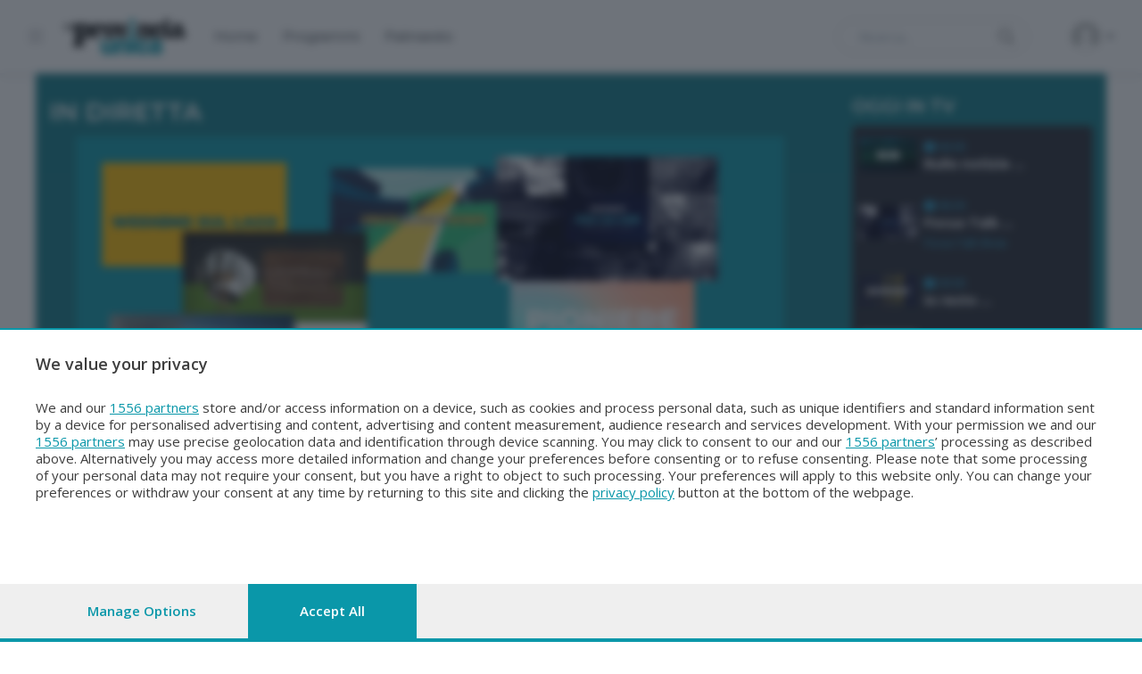

--- FILE ---
content_type: text/html; charset=utf-8
request_url: https://ondemand.laprovinciaunicatv.it/
body_size: 18479
content:

<!DOCTYPE html>
<html lang="it">
<head>
    <!-- Title -->
    <title>
    
        </title>

    <!-- Required Meta Tags Always Come First -->
    <meta charset="utf-8">
    <meta name="viewport" content="width=device-width, initial-scale=1, shrink-to-fit=no">
    <meta http-equiv="Content-Type" content="text/html; charset=utf-8"/>
    <meta name="description" content="
            
             
            "/>
    <meta name="keywords"
          content=" "/>

    

    


<script id="dataLayer" type="application/json">[{"event": "InitData", "section": "homepage", "content_type": "section", "newspaper": false}]</script>

<script>
    dataLayer = JSON.parse(document.getElementById('dataLayer').textContent);

    function gtag() {
        dataLayer.push(arguments);
    }

    (function (w, d, s, l, i) {
        w[l] = w[l] || [];
        w[l].push({
            'gtm.start':
                new Date().getTime(), event: 'gtm.js'
        });
        var f = d.getElementsByTagName(s)[0],
            j = d.createElement(s), dl = l != 'dataLayer' ? '&l=' + l : '';
        j.async = true;
        j.src =
            'https://www.googletagmanager.com/gtm.js?id=' + i + dl;
        f.parentNode.insertBefore(j, f);
    })(window, document, 'script', 'dataLayer', 'GTM-MKLGJVS3');
</script>
<!-- End Google Tag Manager -->




    
        <!-- Custom Script Header -->
<script>

<!-- GOOGLE CONSENT MODE --> 
  gtag('consent', 'default', { 
        ad_storage: "granted", 
        analytics_storage: "granted", 
        'wait_for_update': 500 

  }); 
</script>
        <!-- Matomo Tag Manager -->
<script>
  var _mtm = window._mtm = window._mtm || [];
  _mtm.push({'mtm.startTime': (new Date().getTime()), 'event': 'mtm.Start'});
  (function() {
    var d=document, g=d.createElement('script'), s=d.getElementsByTagName('script')[0];
    g.async=true; g.src='https://analytics.sesaab.it/js/container_elXCnIao.js'; s.parentNode.insertBefore(g,s);
  })();
</script>
<!-- End Matomo Tag Manager -->
        <!-- script CMP -->
<script type="module" src='https://cmp.pubtech.ai/373/pubtech-cmp-v2-esm.js'></script><script nomodule>!function(){var e=document,t=e.createElement('script');if(!('noModule'in t)&&'onbeforeload'in t){var n=!1;e.addEventListener('beforeload',(function(e){if(e.target===t)n=!0;else if(!e.target.hasAttribute('nomodule')||!n)return;e.preventDefault()}),!0),t.type='module',t.src='.',e.head.appendChild(t),t.remove()}}();</script>
<script nomodule data-src='https://cmp.pubtech.ai/373/pubtech-cmp-v2.js' src='https://cmp.pubtech.ai/373/pubtech-cmp-v2.js'></script>

<!-- check consenso -->
<script>

        window.q_consent = false;
        var __pub_tech_cmp_on_consent_queue = __pub_tech_cmp_on_consent_queue || [];
        __pub_tech_cmp_on_consent_queue.push(function onConsent(consentData, consentObject, publisherConsentObject, integrationsObject) {

            //google adsense
            let googleAdsPurposeRequired;
            const purposeIdRequired = [1, 3, 4];
            purposeIdRequired.forEach(function start(id) {
                googleAdsPurposeRequired = (consentObject.purposeConsents.has(id) === true && googleAdsPurposeRequired !== false) ? true : false;
            })

            if (googleAdsPurposeRequired) {
                <!-- abilita google ads dopo il consenso -->
                (adsbygoogle = window.adsbygoogle || []).pauseAdRequests = 0;
            }
            
            //qiota
            let qiotaPurposeRequired;
            const qiotaPurposeIdRequired = [5];
            qiotaPurposeIdRequired.forEach(function start(id) {
                qiotaPurposeRequired = (consentObject.purposeConsents.has(id) === true && qiotaPurposeRequired !== false) ? true : false;
                console.log("qiotaPurposeRequired-->"+qiotaPurposeRequired)
            })

            if (qiotaPurposeRequired) {
                window.q_consent = true;
            }
            else{
                window.q_consent = false;
            }
             var cmpLoaded = document.createEvent('Event');
            cmpLoaded.initEvent('cmpLoaded', true, true);
            document.dispatchEvent(cmpLoaded);

        });
    </script>
    

    

    
    
    

    

    <!-- Font -->
    <link href="https://fonts.googleapis.com/css2?family=Montserrat:wght@300;400;500;600;700;800&family=Open+Sans:wght@300;400;600;700;800&display=swap" rel="stylesheet">

    <!-- CSS Implementing Plugins -->
    <link rel="stylesheet" href="/static/tv/vendor/font-awesome/css/all.min.css">
    <link rel="stylesheet" href="/static/tv/vendor/hs-mega-menu/dist/hs-mega-menu.min.css">
    <link rel="stylesheet" href="/static/tv/vendor/dzsparallaxer/dzsparallaxer.css">
    <link rel="stylesheet" href="/static/tv/vendor/cubeportfolio/css/cubeportfolio.min.css">
    <link rel="stylesheet" href="/static/tv/vendor/aos/dist/aos.css">
    <link rel="stylesheet" href="/static/tv/vendor/slick-carousel/slick/slick.css">
    <link rel="stylesheet" href="/static/tv/vendor/fancybox/dist/jquery.fancybox.css">

    <!-- CSS Vodi Template -->
    <link rel="stylesheet" href="/static/tv/css/theme.css">
    <link rel="stylesheet" href="/static/tv/css/custom.css?v=1">
    <link rel="stylesheet" href="/static/tv/css/custom_local.css">

    <!-- Favicon -->
    <link rel="shortcut icon" href="../../favicon.ico">


    
        
    
    

    
        <!-- Video.js CSS -->
        <link href="https://vjs.zencdn.net/8.10.0/video-js.css" rel="stylesheet"/>
        <!-- Video.js IMA CSS -->
        <link rel="stylesheet" href="https://cdn.jsdelivr.net/npm/videojs-ima@1.11.0/dist/videojs.ima.css"/>
        <!-- Google IMA SDK + plugin Video.js -->
        <script src="https://vjs.zencdn.net/8.10.0/video.min.js"></script>
        <script src="https://unpkg.com/videojs-contrib-ads@6.9.0/dist/videojs.ads.min.js"></script>
        <script src="https://imasdk.googleapis.com/js/sdkloader/ima3.js"></script>
        <script src="https://cdn.jsdelivr.net/npm/videojs-ima@1.11.0/dist/videojs.ima.min.js"></script>
    

</head>
<body>
<!-- Google Tag Manager (noscript) -->
<noscript><iframe src="https://www.googletagmanager.com/ns.html?id=GTM-MKLGJVS3"
height="0" width="0" style="display:none;visibility:hidden"></iframe></noscript>
<!-- End Google Tag Manager (noscript) -->


<!-- ========== HEADER ========== -->
    <header id="header" class="header left-aligned-navbar"
        data-hs-header-options='{
            "fixMoment": 1000,
            "fixEffect": "slide"
        }'>
        <div class="header-section shadow-soft">
            <div id="logoAndNav" class="container-fluid px-md-5">
                <!-- Nav -->
                <nav class="navbar navbar-expand-xl py-0 position-static justify-content-start">
                    <!-- Responsive Toggle Button -->
                    <button type="button" class="navbar-toggler btn btn-icon btn-sm rounded-circle mr-2"
                        aria-label="Toggle navigation"
                        aria-expanded="false"
                        aria-controls="navBar"
                        data-toggle="collapse"
                        data-target="#navBar">
                        <span class="navbar-toggler-default">
                            <svg width="14" height="14" viewBox="0 0 18 18" xmlns="http://www.w3.org/2000/svg">
                                <path fill="currentColor" d="M17.4,6.2H0.6C0.3,6.2,0,5.9,0,5.5V4.1c0-0.4,0.3-0.7,0.6-0.7h16.9c0.3,0,0.6,0.3,0.6,0.7v1.4C18,5.9,17.7,6.2,17.4,6.2z M17.4,14.1H0.6c-0.3,0-0.6-0.3-0.6-0.7V12c0-0.4,0.3-0.7,0.6-0.7h16.9c0.3,0,0.6,0.3,0.6,0.7v1.4C18,13.7,17.7,14.1,17.4,14.1z"/>
                            </svg>
                        </span>
                        <span class="navbar-toggler-toggled">
                            <svg width="14" height="14" viewBox="0 0 18 18" xmlns="http://www.w3.org/2000/svg">
                                <path fill="currentColor" d="M11.5,9.5l5-5c0.2-0.2,0.2-0.6-0.1-0.9l-1-1c-0.3-0.3-0.7-0.3-0.9-0.1l-5,5l-5-5C4.3,2.3,3.9,2.4,3.6,2.6l-1,1 C2.4,3.9,2.3,4.3,2.5,4.5l5,5l-5,5c-0.2,0.2-0.2,0.6,0.1,0.9l1,1c0.3,0.3,0.7,0.3,0.9,0.1l5-5l5,5c0.2,0.2,0.6,0.2,0.9-0.1l1-1 c0.3-0.3,0.3-0.7,0.1-0.9L11.5,9.5z"/>
                            </svg>
                        </span>
                    </button>
                    <!-- End Responsive Toggle Button -->

                    <!-- Unfold (Sidebar) -->
                    <div class="hs-unfold d-none d-xl-block">
                        <a class="js-hs-unfold-invoker mr-4" href="javascript:;"
                            data-hs-unfold-options='{
                                "target": "#sidebarContent",
                                "type": "css-animation",
                                "animationIn": "fadeInLeft",
                                "animationOut": "fadeOutLeft",
                                "hasOverlay": "rgba(55, 125, 255, 0.1)",
                                "smartPositionOff": true
                            }'><svg xmlns="http://www.w3.org/2000/svg" width="16" height="13" style="fill: #97979f;"><path d="M0 13L0 11.4 16 11.4 16 13 0 13ZM0 5.7L16 5.7 16 7.3 0 7.3 0 5.7ZM0 0L16 0 16 1.6 0 1.6 0 0Z"></path></svg>
                        </a>
                    </div>
                    <!-- End Unfold (Sidebar) -->

                    <!-- Logo -->
                    <a class="navbar-brand w-auto mr-xl-5 mr-wd-8" href="https://www.laprovinciaunicatv.it" >
                        

<img src="/static/v3/assets/images/LaProvincia-unica.svg"  />
                    </a>
                    <!-- End Logo -->
                    <!-- Navigation -->
                    <div id="navBar" class="collapse navbar-collapse order-1 order-xl-0">
                        <div class="navbar-body header-abs-top-inner">
                            <ul class="navbar-nav">
                                
                                    
                                        
                                            

    
        <li class="navbar-nav-item">
    <a href="/?int_source=la-provincia-unica-tv&int_campaign=sesaab.is_mobile.False&int_medium=la-provincia-unica-tv.menu-top.autopromo&int_content=1788.home"
       target="_self" class="nav-link font-secondary menu-top" id="1788.home">Home
    </a>
</li>
    
        <li class="navbar-nav-item">
    <a href="/tv/programmi/?int_source=la-provincia-unica-tv&int_campaign=sesaab.is_mobile.False&int_medium=la-provincia-unica-tv.menu-top.autopromo&int_content=1794.programmi"
       target="_self" class="nav-link font-secondary menu-top" id="1794.programmi">Programmi
    </a>
</li>
    
        <li class="navbar-nav-item">
    <a href="/tv/palinsesto/?int_source=la-provincia-unica-tv&int_campaign=sesaab.is_mobile.False&int_medium=la-provincia-unica-tv.menu-top.autopromo&int_content=1791.palinsesto"
       target="_self" class="nav-link font-secondary menu-top" id="1791.palinsesto">Palinsesto
    </a>
</li>
    

                                        
                                    
                                
                                
                            </ul>
                        </div>
                    </div>
                    <!-- End Navigation -->
                    

                    <div class="d-flex align-items-center ml-auto">
                        <form class="d-none d-xl-block" action="/tv/ricerca/" id="form-fast-search">
                            <label class="sr-only">Search</label>
                            <div class="input-group">
                                <input type="text" class="search-form-control form-control py-2 pl-4 min-width-250 rounded-pill" name="q" placeholder="Ricerca..." aria-label="Ricerca..." aria-describedby="searchProduct1" required="">
                                <div class="input-group-append position-absolute top-0 bottom-0 right-0  z-index-4">

                                    <button class="d-flex py-2 px-3 border-0 bg-transparent align-items-center" type="button" id="searchProduct1" onclick="$('#form-fast-search').submit();">
                                        <svg xmlns="http://www.w3.org/2000/svg" width="18" height="18" style="fill: #656565;">
                                            <path d="M7 0C11-0.1 13.4 2.1 14.6 4.9 15.5 7.1 14.9 9.8 13.9 11.4 13.7 11.7 13.6 12 13.3 12.2 13.4 12.5 14.2 13.1 14.4 13.4 15.4 14.3 16.3 15.2 17.2 16.1 17.5 16.4 18.2 16.9 18 17.5 17.9 17.6 17.9 17.7 17.8 17.8 17.2 18.3 16.7 17.8 16.4 17.4 15.4 16.4 14.3 15.4 13.3 14.3 13 14.1 12.8 13.8 12.5 13.6 12.4 13.5 12.3 13.3 12.2 13.3 12 13.4 11.5 13.8 11.3 14 10.7 14.4 9.9 14.6 9.2 14.8 8.9 14.9 8.6 14.9 8.3 14.9 8 15 7.4 15.1 7.1 15 6.3 14.8 5.6 14.8 4.9 14.5 2.7 13.6 1.1 12.1 0.4 9.7 0 8.7-0.2 7.1 0.2 6 0.3 5.3 0.5 4.6 0.9 4 1.8 2.4 3 1.3 4.7 0.5 5.2 0.3 5.7 0.2 6.3 0.1 6.5 0 6.8 0.1 7 0ZM7.3 1.5C7.1 1.6 6.8 1.5 6.7 1.5 6.2 1.6 5.8 1.7 5.4 1.9 3.7 2.5 2.6 3.7 1.9 5.4 1.7 5.8 1.7 6.2 1.6 6.6 1.4 7.4 1.6 8.5 1.8 9.1 2.4 11.1 3.5 12.3 5.3 13 5.9 13.3 6.6 13.5 7.5 13.5 7.7 13.5 7.9 13.5 8.1 13.5 8.6 13.4 9.1 13.3 9.6 13.1 11.2 12.5 12.4 11.4 13.1 9.8 13.6 8.5 13.6 6.6 13.1 5.3 12.2 3.1 10.4 1.5 7.3 1.5Z"></path>
                                        </svg>
                                    </button>
                                </div>
                            </div>
                        </form>
                        <div class="d-inline-flex ml-md-5">
                            <ul class="d-flex list-unstyled mb-0 align-items-center">
                                <li class="col d-xl-none position-static px-2">
                                    <!-- Search -->
                                    <div class="hs-unfold mr-2 position-static">
                                        <a class="js-hs-unfold-invoker btn btn-icon btn-ghost-secondary" href="javascript:;"
                                            data-hs-unfold-options='{
                                                "target": "#searchClassic",
                                                "type": "css-animation",
                                                "animationIn": "slideInUp"
                                            }'>
                                            <svg xmlns="http://www.w3.org/2000/svg" width="18" height="18">
                                                <path d="M7 0C11-0.1 13.4 2.1 14.6 4.9 15.5 7.1 14.9 9.8 13.9 11.4 13.7 11.7 13.6 12 13.3 12.2 13.4 12.5 14.2 13.1 14.4 13.4 15.4 14.3 16.3 15.2 17.2 16.1 17.5 16.4 18.2 16.9 18 17.5 17.9 17.6 17.9 17.7 17.8 17.8 17.2 18.3 16.7 17.8 16.4 17.4 15.4 16.4 14.3 15.4 13.3 14.3 13 14.1 12.8 13.8 12.5 13.6 12.4 13.5 12.3 13.3 12.2 13.3 12 13.4 11.5 13.8 11.3 14 10.7 14.4 9.9 14.6 9.2 14.8 8.9 14.9 8.6 14.9 8.3 14.9 8 15 7.4 15.1 7.1 15 6.3 14.8 5.6 14.8 4.9 14.5 2.7 13.6 1.1 12.1 0.4 9.7 0 8.7-0.2 7.1 0.2 6 0.3 5.3 0.5 4.6 0.9 4 1.8 2.4 3 1.3 4.7 0.5 5.2 0.3 5.7 0.2 6.3 0.1 6.5 0 6.8 0.1 7 0ZM7.3 1.5C7.1 1.6 6.8 1.5 6.7 1.5 6.2 1.6 5.8 1.7 5.4 1.9 3.7 2.5 2.6 3.7 1.9 5.4 1.7 5.8 1.7 6.2 1.6 6.6 1.4 7.4 1.6 8.5 1.8 9.1 2.4 11.1 3.5 12.3 5.3 13 5.9 13.3 6.6 13.5 7.5 13.5 7.7 13.5 7.9 13.5 8.1 13.5 8.6 13.4 9.1 13.3 9.6 13.1 11.2 12.5 12.4 11.4 13.1 9.8 13.6 8.5 13.6 6.6 13.1 5.3 12.2 3.1 10.4 1.5 7.3 1.5Z"></path>
                                            </svg>
                                        </a>

                                        <div id="searchClassic" class="hs-unfold-content dropdown-menu w-100 border-0 rounded-0 px-3 mt-0 right-0 left-0 mt-n2">
                                            <form class="input-group input-group-sm input-group-merge" action="/tv/ricerca/">
                                                <input type="text" name='q' class="form-control search-form-control rounded-pill" placeholder="Search..." aria-label="Search...">
                                                <div class="input-group-append">
                                                    <button type="button" class="btn">
                                                        <i class="fas fa-search"></i>
                                                    </button>
                                                </div>
                                            </form>
                                        </div>
                                    </div>
                                    <!-- End Search -->
                                </li>

                                <li class="col pr-xl-0 px-2 px-sm-3">
                                    <!-- Unfold (Dropdown) -->
                                    <div class="hs-unfold" >
                                        <a class="js-hs-unfold-invoker dropdown-nav-link dropdown-toggle py-4 position-relative d-flex align-items-center" href="javascript:;"
                                            data-hs-unfold-options='{
                                                "target": "#loginBar",
                                                "type": "css-animation",
                                                "event": "click"
                                            }' id="loginAvatar">

                                            <svg width="32px" height="32px">
    <image x="0px" y="0px" width="32px" height="32px" xlink:href="[data-uri]">
    </image>
</svg>
                                        </a>

                                        <div id="loginBar" class="hs-unfold-content dropdown-menu my-account-dropdown">
                                            <!-- Modal Trigger -->
                                            <a class="dropdown-item">In caricamento..</a>

                                            <!-- End Modal Trigger -->
                                        </div>
                                    </div>
                                    <!-- End Unfold (Dropdown) -->
                                </li>
                            </ul>
                        </div>
                    </div>
                </nav>
                <!-- End Nav -->
            </div>
        </div>
    </header>
    <!-- ========== END HEADER ========== -->

<!-- ========== MAIN CONTENT ========== -->
<main id="content">
    
    
    

        
            
                
                    

 <section class="">
<div class="container bg-gradiente-apertura">
    <div class="row py-4">
        

                <div class="col-md-8 col-xl-9 mb-4">
                    <div class="position-relative min-h-270rem mb-2d mr-xl-3">
                        <h2 class="text-white font-weight-semi-bold">IN DIRETTA</h2>



                            
                                <div class="col-12">
<video poster="https://ondemand.laprovinciaunicatv.it/tv/live_schedule/image/" data-matomo-title="Diretta UnicaTv" id="video_diretta_unicatv" class="col-12 video-js vjs-big-play-centered embed_video sesaab-video-player tv tv_122" controls="" playsinline="" preload="none" data-video-url="https://db142859fd5541b09de25d6507f1f2d3.msvdn.net/live/S84376118/gnJqPnxrsLcY/playlist_dvr.m3u8?DVR"  data-video-id="video_diretta_unicatv" data-video-loc="ple_str_preroll" data-video-repository="wasabi" data-video-live="true">
</video>
</div>
                            

                    </div>
                    <div class="row mr-xl-3 mb-4 ml-1 mr-1">


                            

                                <div class="col-12 col-md-12 col-sm-12 bg-gray-1500 rounded">
                                
                                    &nbsp;

                                
                                </div>

                            









                    </div>
                </div>
        
            


                <div class="col-md-4 col-xl-3 ">
                <h3 class="text-white font-weight-semi-bold">OGGI IN TV</h3>
                <div class="container vh-100 palinsesto rounded">


                    <ol class="v1 list-unstyled">
                            
                                        <li class="d-flex border-gray-3200 border-bottom py-2d  justify-content-between">

                                            <div class="row">
                                                <div class="mx-2 my-auto">
                                                <img src="https://storage.laprovinciaunicatv.it/media/tv/program/thumbs/tg_2.jpg.80x80_q85.webp" width="65" />
                                                </div>
                                                <div class="">
                                                <span class="font-size-12 mb-1 d-inline-block text-lh-1 text-primary"><i class="fas fa-clock"></i> 06:00</span>
                                                <h6 class="mb-0 font-size-14 text-white">Rullo notizie …</h6>
                                                
                                                </div>
                                            </div>

                                            

                                        </li>
                            
                                        <li class="d-flex border-gray-3200 border-bottom py-2d  justify-content-between">

                                            <div class="row">
                                                <div class="mx-2 my-auto">
                                                <img src="https://storage.laprovinciaunicatv.it/media/tv/program/thumbs/focus_1.jpg.80x80_q85.webp" width="65" />
                                                </div>
                                                <div class="">
                                                <span class="font-size-12 mb-1 d-inline-block text-lh-1 text-primary"><i class="fas fa-clock"></i> 08:30</span>
                                                <h6 class="mb-0 font-size-14 text-white">Focus Talk …</h6>
                                                <a href="/tv/programma/focus-talk-show/" class="font-size-12">Focus Talk Show</a>
                                                </div>
                                            </div>

                                            

                                        </li>
                            
                                        <li class="d-flex border-gray-3200 border-bottom py-2d  justify-content-between">

                                            <div class="row">
                                                <div class="mx-2 my-auto">
                                                <img src="https://storage.laprovinciaunicatv.it/media/tv/program/thumbs/iorestoinforma.jpg.80x80_q85.webp" width="65" />
                                                </div>
                                                <div class="">
                                                <span class="font-size-12 mb-1 d-inline-block text-lh-1 text-primary"><i class="fas fa-clock"></i> 09:00</span>
                                                <h6 class="mb-0 font-size-14 text-white">Io resto …</h6>
                                                
                                                </div>
                                            </div>

                                            

                                        </li>
                            
                                        <li class="d-flex border-gray-3200 border-bottom py-2d  justify-content-between">

                                            <div class="row">
                                                <div class="mx-2 my-auto">
                                                <img src="/static/img/noimage_small.jpg" width="65" />
                                                </div>
                                                <div class="">
                                                <span class="font-size-12 mb-1 d-inline-block text-lh-1 text-primary"><i class="fas fa-clock"></i> 09:30</span>
                                                <h6 class="mb-0 font-size-14 text-white">Soundwaves 22 …</h6>
                                                
                                                </div>
                                            </div>

                                            

                                        </li>
                            
                                        <li class="d-flex border-gray-3200 border-bottom py-2d  justify-content-between">

                                            <div class="row">
                                                <div class="mx-2 my-auto">
                                                <img src="https://storage.laprovinciaunicatv.it/media/tv/program/thumbs/videotrip.jpg.80x80_q85.webp" width="65" />
                                                </div>
                                                <div class="">
                                                <span class="font-size-12 mb-1 d-inline-block text-lh-1 text-primary"><i class="fas fa-clock"></i> 10:00</span>
                                                <h6 class="mb-0 font-size-14 text-white">VideoTrip 22 …</h6>
                                                
                                                </div>
                                            </div>

                                            

                                        </li>
                            
                                        <li class="d-flex border-gray-3200 border-bottom py-2d  justify-content-between">

                                            <div class="row">
                                                <div class="mx-2 my-auto">
                                                <img src="https://storage.laprovinciaunicatv.it/media/tv/program/thumbs/valle_qsiqA2K.jpg.80x80_q85.webp" width="65" />
                                                </div>
                                                <div class="">
                                                <span class="font-size-12 mb-1 d-inline-block text-lh-1 text-primary"><i class="fas fa-clock"></i> 12:00</span>
                                                <h6 class="mb-0 font-size-14 text-white">Una valle …</h6>
                                                <a href="/tv/programma/una-valle-olimpica/" class="font-size-12">Una valle olimpica</a>
                                                </div>
                                            </div>

                                            

                                        </li>
                            
                                        <li class="d-flex border-gray-3200 border-bottom py-2d  justify-content-between">

                                            <div class="row">
                                                <div class="mx-2 my-auto">
                                                <img src="https://storage.laprovinciaunicatv.it/media/tv/program/thumbs/focus_1.jpg.80x80_q85.webp" width="65" />
                                                </div>
                                                <div class="">
                                                <span class="font-size-12 mb-1 d-inline-block text-lh-1 text-primary"><i class="fas fa-clock"></i> 12:30</span>
                                                <h6 class="mb-0 font-size-14 text-white">Focus Talk …</h6>
                                                <a href="/tv/programma/focus-talk-show/" class="font-size-12">Focus Talk Show</a>
                                                </div>
                                            </div>

                                            

                                        </li>
                            
                                        <li class="d-flex border-gray-3200 border-bottom py-2d  justify-content-between">

                                            <div class="row">
                                                <div class="mx-2 my-auto">
                                                <img src="https://storage.laprovinciaunicatv.it/media/tv/program/thumbs/fermo_sigla_tg_per_sito.jpg.80x80_q85.webp" width="65" />
                                                </div>
                                                <div class="">
                                                <span class="font-size-12 mb-1 d-inline-block text-lh-1 text-primary"><i class="fas fa-clock"></i> 13:00</span>
                                                <h6 class="mb-0 font-size-14 text-white">Unica TG …</h6>
                                                <a href="/tv/programma/unica-tg/" class="font-size-12">Unica TG</a>
                                                </div>
                                            </div>

                                            

                                        </li>
                            
                                        <li class="d-flex border-gray-3200 border-bottom py-2d  justify-content-between">

                                            <div class="row">
                                                <div class="mx-2 my-auto">
                                                <img src="/static/img/noimage_small.jpg" width="65" />
                                                </div>
                                                <div class="">
                                                <span class="font-size-12 mb-1 d-inline-block text-lh-1 text-primary"><i class="fas fa-clock"></i> 13:30</span>
                                                <h6 class="mb-0 font-size-14 text-white">Italpress 22 …</h6>
                                                
                                                </div>
                                            </div>

                                            

                                        </li>
                            
                                        <li class="d-flex border-gray-3200 border-bottom py-2d  justify-content-between">

                                            <div class="row">
                                                <div class="mx-2 my-auto">
                                                <img src="https://storage.laprovinciaunicatv.it/media/tv/program/thumbs/fermo_sigla_tg_per_sito.jpg.80x80_q85.webp" width="65" />
                                                </div>
                                                <div class="">
                                                <span class="font-size-12 mb-1 d-inline-block text-lh-1 text-primary"><i class="fas fa-clock"></i> 14:00</span>
                                                <h6 class="mb-0 font-size-14 text-white">Unica TG …</h6>
                                                <a href="/tv/programma/unica-tg/" class="font-size-12">Unica TG</a>
                                                </div>
                                            </div>

                                            

                                        </li>
                            
                                        <li class="d-flex border-gray-3200 border-bottom py-2d  justify-content-between">

                                            <div class="row">
                                                <div class="mx-2 my-auto">
                                                <img src="https://storage.laprovinciaunicatv.it/media/tv/program/thumbs/ITINERARI_MOD.jpg.80x80_q85.webp" width="65" />
                                                </div>
                                                <div class="">
                                                <span class="font-size-12 mb-1 d-inline-block text-lh-1 text-primary"><i class="fas fa-clock"></i> 14:30</span>
                                                <h6 class="mb-0 font-size-14 text-white">Itinerari 22 …</h6>
                                                <a href="/tv/programma/itinerari/" class="font-size-12">Itinerari</a>
                                                </div>
                                            </div>

                                            

                                        </li>
                            
                                        <li class="d-flex border-gray-3200 border-bottom py-2d  justify-content-between">

                                            <div class="row">
                                                <div class="mx-2 my-auto">
                                                <img src="/static/img/noimage_small.jpg" width="65" />
                                                </div>
                                                <div class="">
                                                <span class="font-size-12 mb-1 d-inline-block text-lh-1 text-primary"><i class="fas fa-clock"></i> 15:00</span>
                                                <h6 class="mb-0 font-size-14 text-white">Incontri 22 …</h6>
                                                
                                                </div>
                                            </div>

                                            

                                        </li>
                            
                                        <li class="d-flex border-gray-3200 border-bottom py-2d  justify-content-between">

                                            <div class="row">
                                                <div class="mx-2 my-auto">
                                                <img src="https://storage.laprovinciaunicatv.it/media/tv/program/thumbs/tg_2.jpg.80x80_q85.webp" width="65" />
                                                </div>
                                                <div class="">
                                                <span class="font-size-12 mb-1 d-inline-block text-lh-1 text-primary"><i class="fas fa-clock"></i> 16:00</span>
                                                <h6 class="mb-0 font-size-14 text-white">Rullo notizie …</h6>
                                                
                                                </div>
                                            </div>

                                            

                                        </li>
                            
                                        <li class="d-flex border-gray-3200 border-bottom py-2d  justify-content-between">

                                            <div class="row">
                                                <div class="mx-2 my-auto">
                                                <img src="/static/img/noimage_small.jpg" width="65" />
                                                </div>
                                                <div class="">
                                                <span class="font-size-12 mb-1 d-inline-block text-lh-1 text-primary"><i class="fas fa-clock"></i> 18:00</span>
                                                <h6 class="mb-0 font-size-14 text-white">Borgo Italia …</h6>
                                                
                                                </div>
                                            </div>

                                            

                                        </li>
                            
                                        <li class="d-flex border-gray-3200 border-bottom py-2d  justify-content-between">

                                            <div class="row">
                                                <div class="mx-2 my-auto">
                                                <img src="https://storage.laprovinciaunicatv.it/media/tv/program/thumbs/vlcsnap-2024-10-05-15h31m16s808_EcZcviE.png.80x80_q85.png" width="65" />
                                                </div>
                                                <div class="">
                                                <span class="font-size-12 mb-1 d-inline-block text-lh-1 text-primary"><i class="fas fa-clock"></i> 18:30</span>
                                                <h6 class="mb-0 font-size-14 text-white">Tg economia …</h6>
                                                <a href="/tv/programma/tg-economia/" class="font-size-12">Tg economia</a>
                                                </div>
                                            </div>

                                            

                                        </li>
                            
                                        <li class="d-flex border-gray-3200 border-bottom py-2d  justify-content-between">

                                            <div class="row">
                                                <div class="mx-2 my-auto">
                                                <img src="https://storage.laprovinciaunicatv.it/media/tv/program/thumbs/fermo_sigla_tg_per_sito.jpg.80x80_q85.webp" width="65" />
                                                </div>
                                                <div class="">
                                                <span class="font-size-12 mb-1 d-inline-block text-lh-1 text-primary"><i class="fas fa-clock"></i> 19:00</span>
                                                <h6 class="mb-0 font-size-14 text-white">Unica TG …</h6>
                                                <a href="/tv/programma/unica-tg/" class="font-size-12">Unica TG</a>
                                                </div>
                                            </div>

                                            

                                        </li>
                            
                                        <li class="d-flex border-gray-3200 border-bottom py-2d  justify-content-between">

                                            <div class="row">
                                                <div class="mx-2 my-auto">
                                                <img src="https://storage.laprovinciaunicatv.it/media/tv/program/thumbs/focus_1.jpg.80x80_q85.webp" width="65" />
                                                </div>
                                                <div class="">
                                                <span class="font-size-12 mb-1 d-inline-block text-lh-1 text-primary"><i class="fas fa-clock"></i> 19:30</span>
                                                <h6 class="mb-0 font-size-14 text-white"><a href="/tv/video/focus-talk-show-22-01-2026-214112-1171/">Antonio Rusconi</a></h6>
                                                <a href="/tv/programma/focus-talk-show/" class="font-size-12">Focus Talk Show</a>
                                                </div>
                                            </div>

                                            
                                                <div class="right-lg-0 my-auto">
                                                <a href="/tv/video/focus-talk-show-22-01-2026-214112-1171/">
                                                <span class="d-inline-block text-white font-size-30"><i class="fas fa-chevron-right"></i></span></a>
                                                </div>
                                            

                                        </li>
                            
                                        <li class="d-flex border-gray-3200 border-bottom py-2d  justify-content-between">

                                            <div class="row">
                                                <div class="mx-2 my-auto">
                                                <img src="https://storage.laprovinciaunicatv.it/media/tv/program/thumbs/fermo_sigla_tg_per_sito.jpg.80x80_q85.webp" width="65" />
                                                </div>
                                                <div class="">
                                                <span class="font-size-12 mb-1 d-inline-block text-lh-1 text-primary"><i class="fas fa-clock"></i> 20:00</span>
                                                <h6 class="mb-0 font-size-14 text-white">Unica TG …</h6>
                                                <a href="/tv/programma/unica-tg/" class="font-size-12">Unica TG</a>
                                                </div>
                                            </div>

                                            

                                        </li>
                            
                                        <li class="d-flex border-gray-3200 border-bottom py-2d  justify-content-between">

                                            <div class="row">
                                                <div class="mx-2 my-auto">
                                                <img src="https://storage.laprovinciaunicatv.it/media/tv/program/thumbs/focus_1.jpg.80x80_q85.webp" width="65" />
                                                </div>
                                                <div class="">
                                                <span class="font-size-12 mb-1 d-inline-block text-lh-1 text-primary"><i class="fas fa-clock"></i> 20:30</span>
                                                <h6 class="mb-0 font-size-14 text-white">Focus Talk …</h6>
                                                <a href="/tv/programma/focus-talk-show/" class="font-size-12">Focus Talk Show</a>
                                                </div>
                                            </div>

                                            

                                        </li>
                            
                                        <li class="d-flex border-gray-3200 border-bottom py-2d  justify-content-between">

                                            <div class="row">
                                                <div class="mx-2 my-auto">
                                                <img src="https://storage.laprovinciaunicatv.it/media/tv/program/thumbs/vlcsnap-2025-10-08-11h38m14s693_gRxueWV.png.80x80_q85.png" width="65" />
                                                </div>
                                                <div class="">
                                                <span class="font-size-12 mb-1 d-inline-block text-lh-1 text-primary"><i class="fas fa-clock"></i> 21:00</span>
                                                <h6 class="mb-0 font-size-14 text-white">Salute e …</h6>
                                                <a href="/tv/programma/salute-e-prevenzione/" class="font-size-12">Salute e prevenzione</a>
                                                </div>
                                            </div>

                                            

                                        </li>
                            
                                        <li class="d-flex border-gray-3200 border-bottom py-2d  justify-content-between">

                                            <div class="row">
                                                <div class="mx-2 my-auto">
                                                <img src="/static/img/noimage_small.jpg" width="65" />
                                                </div>
                                                <div class="">
                                                <span class="font-size-12 mb-1 d-inline-block text-lh-1 text-primary"><i class="fas fa-clock"></i> 21:30</span>
                                                <h6 class="mb-0 font-size-14 text-white">Soundwaves 22 …</h6>
                                                
                                                </div>
                                            </div>

                                            

                                        </li>
                            
                                        <li class="d-flex border-gray-3200 border-bottom py-2d  justify-content-between">

                                            <div class="row">
                                                <div class="mx-2 my-auto">
                                                <img src="https://storage.laprovinciaunicatv.it/media/tv/program/thumbs/prima_fila.jpg.80x80_q85.webp" width="65" />
                                                </div>
                                                <div class="">
                                                <span class="font-size-12 mb-1 d-inline-block text-lh-1 text-primary"><i class="fas fa-clock"></i> 22:00</span>
                                                <h6 class="mb-0 font-size-14 text-white">Prima Fila …</h6>
                                                
                                                </div>
                                            </div>

                                            

                                        </li>
                            
                                        <li class="d-flex border-gray-3200 border-bottom py-2d  justify-content-between">

                                            <div class="row">
                                                <div class="mx-2 my-auto">
                                                <img src="https://storage.laprovinciaunicatv.it/media/tv/program/thumbs/fermo_sigla_tg_per_sito.jpg.80x80_q85.webp" width="65" />
                                                </div>
                                                <div class="">
                                                <span class="font-size-12 mb-1 d-inline-block text-lh-1 text-primary"><i class="fas fa-clock"></i> 23:00</span>
                                                <h6 class="mb-0 font-size-14 text-white">Unica TG …</h6>
                                                <a href="/tv/programma/unica-tg/" class="font-size-12">Unica TG</a>
                                                </div>
                                            </div>

                                            

                                        </li>
                            
                                        <li class="d-flex border-gray-3200 border-bottom py-2d  justify-content-between">

                                            <div class="row">
                                                <div class="mx-2 my-auto">
                                                <img src="https://storage.laprovinciaunicatv.it/media/tv/program/thumbs/focus_1.jpg.80x80_q85.webp" width="65" />
                                                </div>
                                                <div class="">
                                                <span class="font-size-12 mb-1 d-inline-block text-lh-1 text-primary"><i class="fas fa-clock"></i> 23:30</span>
                                                <h6 class="mb-0 font-size-14 text-white">Focus Talk …</h6>
                                                <a href="/tv/programma/focus-talk-show/" class="font-size-12">Focus Talk Show</a>
                                                </div>
                                            </div>

                                            

                                        </li>
                            

                                    </ol>

                </div>
                </div>
            
            </div>
</div>
 </section>
                
                    <section class="None">
            <div class="container px-md-5 pb-1 ">
             <a href="/tv/programma/unica-tg/" >
            <div class="border-bottom d-xl-flex pb-2d mb-3d align-items-center border-gray-1600 pt-2">
                                <h3 class="font-size-22  mb-xl-0 font-weight-medium text-uppercase">
                                    Unica TG
                                </h3>
                                
                                <ul class="nav ml-md-auto tab-nav__v9" role="tablist">
                                    <li class="nav-item font-size-10">
                                        <i class="fas fa-chevron-right"></i>
                                    </li>
                                </ul>
                                
                            </div>
            </a>
                <div class="mx-md-1 pt-3 pb-3">
                    

                    <div class="tab-content">
                        <div class="tab-pane fade show active"  role="tabpanel" aria-labelledby="pills-one-code-features-example3-tab">
                            <div class="row mx-n2">

                                
                                <div class="col-lg-5 px-2">
                                    <div class="product mb-4 mb-lg-0">
                                        <div class="product-image mb-2 pb-1">
                                            <a class="d-block position-relative stretched-link" href="/tv/video/unica-tg-21-01-2026-214037-1171/">
                                                <img class="img-fluid w-100" src="https://storage.laprovinciaunicatv.it/media/photologue/2026/1/21/photos/cache/Unica_TG_20260121_1900_v3_medium_16_9.jpg" alt="Unica TG">
                                            </a>
                                        </div>
                                        <div>
                                        <span class="text-primary font-weight-bold">Mercoledì 21 Gennaio 2026 19:00</span>
                                        </div>
                                        <h6 class="product-title font-size-1 font-weight-bold mb-0">
                                            <a href="/tv/video/unica-tg-21-01-2026-214037-1171/">Unica TG</a>
                                        </h6>
                                        <div>
                                            <span class="font-size-12 text-gray-1300">Unica TG</span>

                                        </div>
                                    </div>
                                </div>
                                
                                <div class="col-lg-7 px-2">
                                    <div class="row mx-n2 mt-n1">
                                        
                                        <div class="col-md-6 col-lg-4 px-2">
                                            <div class="product mb-3">
                                                <div class="product-image mb-2 pb-1">
                                                    <a class="d-block position-relative stretched-link" href="/tv/video/unica-tg-21-01-2026-214013-1171/">
                                                        <img class="img-fluid" src="https://storage.laprovinciaunicatv.it/media/photologue/2026/1/21/photos/cache/Unica_tg_20260121_1300_v3_small_16_9.jpg" alt="Unica tg">
                                                    </a>
                                                </div>
                                                <div>

                                                    <span class="text-primary font-weight-bold">Mercoledì 21 Gennaio 2026 13:00</span>
                                                </div>
                                                <h6 class="product-title font-size-1 font-weight-bold mb-0">
                                                    <a href="/tv/video/unica-tg-21-01-2026-214013-1171/">Unica tg</a>
                                                </h6>
                                                <div>
                                                    <span class="font-size-12 text-gray-1300">Unica TG</span>

                                                </div>
                                            </div>
                                        </div>
                                        
                                        <div class="col-md-6 col-lg-4 px-2">
                                            <div class="product mb-3">
                                                <div class="product-image mb-2 pb-1">
                                                    <a class="d-block position-relative stretched-link" href="/tv/video/unica-tg-20-01-2026-213965-1171/">
                                                        <img class="img-fluid" src="https://storage.laprovinciaunicatv.it/media/photologue/2026/1/20/photos/cache/Unica_TG_20260120_1900_v3_small_16_9.jpg" alt="Unica TG">
                                                    </a>
                                                </div>
                                                <div>

                                                    <span class="text-primary font-weight-bold">Martedì 20 Gennaio 2026 19:00</span>
                                                </div>
                                                <h6 class="product-title font-size-1 font-weight-bold mb-0">
                                                    <a href="/tv/video/unica-tg-20-01-2026-213965-1171/">Unica TG</a>
                                                </h6>
                                                <div>
                                                    <span class="font-size-12 text-gray-1300">Unica TG</span>

                                                </div>
                                            </div>
                                        </div>
                                        
                                        <div class="col-md-6 col-lg-4 px-2">
                                            <div class="product mb-3">
                                                <div class="product-image mb-2 pb-1">
                                                    <a class="d-block position-relative stretched-link" href="/tv/video/unica-tg-20-01-2026-213941-1171/">
                                                        <img class="img-fluid" src="https://storage.laprovinciaunicatv.it/media/photologue/2026/1/20/photos/cache/Unica_TG_20260120_1300_v3_small_16_9.jpg" alt="Unica TG">
                                                    </a>
                                                </div>
                                                <div>

                                                    <span class="text-primary font-weight-bold">Martedì 20 Gennaio 2026 13:00</span>
                                                </div>
                                                <h6 class="product-title font-size-1 font-weight-bold mb-0">
                                                    <a href="/tv/video/unica-tg-20-01-2026-213941-1171/">Unica TG</a>
                                                </h6>
                                                <div>
                                                    <span class="font-size-12 text-gray-1300">Unica TG</span>

                                                </div>
                                            </div>
                                        </div>
                                        
                                        <div class="col-md-6 col-lg-4 px-2">
                                            <div class="product mb-3">
                                                <div class="product-image mb-2 pb-1">
                                                    <a class="d-block position-relative stretched-link" href="/tv/video/unica-tg-19-01-2026-213893-1171/">
                                                        <img class="img-fluid" src="https://storage.laprovinciaunicatv.it/media/photologue/2026/1/19/photos/cache/Unica_TG_20260119_1900_v3_small_16_9.jpg" alt="Unica TG">
                                                    </a>
                                                </div>
                                                <div>

                                                    <span class="text-primary font-weight-bold">Lunedì 19 Gennaio 2026 19:00</span>
                                                </div>
                                                <h6 class="product-title font-size-1 font-weight-bold mb-0">
                                                    <a href="/tv/video/unica-tg-19-01-2026-213893-1171/">Unica TG</a>
                                                </h6>
                                                <div>
                                                    <span class="font-size-12 text-gray-1300">Unica TG</span>

                                                </div>
                                            </div>
                                        </div>
                                        
                                        <div class="col-md-6 col-lg-4 px-2">
                                            <div class="product mb-3">
                                                <div class="product-image mb-2 pb-1">
                                                    <a class="d-block position-relative stretched-link" href="/tv/video/unica-tg-19-01-2026-213869-1171/">
                                                        <img class="img-fluid" src="https://storage.laprovinciaunicatv.it/media/photologue/2026/1/19/photos/cache/Unica_TG_20260119_1300_v3_small_16_9.jpg" alt="Unica TG">
                                                    </a>
                                                </div>
                                                <div>

                                                    <span class="text-primary font-weight-bold">Lunedì 19 Gennaio 2026 13:00</span>
                                                </div>
                                                <h6 class="product-title font-size-1 font-weight-bold mb-0">
                                                    <a href="/tv/video/unica-tg-19-01-2026-213869-1171/">Unica TG</a>
                                                </h6>
                                                <div>
                                                    <span class="font-size-12 text-gray-1300">Unica TG</span>

                                                </div>
                                            </div>
                                        </div>
                                        
                                        <div class="col-md-6 col-lg-4 px-2">
                                            <div class="product mb-3">
                                                <div class="product-image mb-2 pb-1">
                                                    <a class="d-block position-relative stretched-link" href="/tv/video/unica-tg-18-01-2026-213584-1171/">
                                                        <img class="img-fluid" src="https://storage.laprovinciaunicatv.it/media/photologue/2026/1/18/photos/cache/Unica_TG_20260118_1900_v3_small_16_9.jpg" alt="Unica TG">
                                                    </a>
                                                </div>
                                                <div>

                                                    <span class="text-primary font-weight-bold">Domenica 18 Gennaio 2026 19:00</span>
                                                </div>
                                                <h6 class="product-title font-size-1 font-weight-bold mb-0">
                                                    <a href="/tv/video/unica-tg-18-01-2026-213584-1171/">Unica TG</a>
                                                </h6>
                                                <div>
                                                    <span class="font-size-12 text-gray-1300">Unica TG</span>

                                                </div>
                                            </div>
                                        </div>
                                        

                                    </div>
                                </div>

                            </div>
                        </div>

                    </div>
                </div>
            </div>

        </section>
                
                    <section class="space-bottom-1 space-bottom-md-2  bg-gray-1500">

    <div class="container px-md-5 pb-5 pb-lg-8">
         <a href="/tv/program_video/focus-talk-show/">
        <div class="border-bottom d-xl-flex pb-2d mb-3d align-items-center border-gray-1600 pt-2">
            <h3 class="font-size-22  mb-xl-0 font-weight-medium text-uppercase">
                Focus Talk Show
            </h3>
            
                <ul class="nav ml-md-auto tab-nav__v9" role="tablist">
                    <li class="nav-item text-white">
                        <i class="fas fa-chevron-right"></i>
                    </li>
                </ul>
            
        </div>
        </a>
        <div class="u-slick__tab">
            <div>

                <div class="js-slick-carousel slick slick-gutters-2"
                     data-hs-slick-carousel-options="{
                        &quot;prevArrow&quot;: &quot;<span class=\&quot;fas fa-chevron-left slick-arrow slick-arrow-v5 left slick-arrow-right rounded-circle slick-arrow-centered-y left-0 ml-lg-n3 ml-wd-n6\&quot;></span>&quot;,
                        &quot;nextArrow&quot;: &quot;<span class=\&quot;fas fa-chevron-right slick-arrow slick-arrow-v5 right slick-arrow-right rounded-circle slick-arrow-centered-y mr-lg-n3 mr-wd-n6\&quot;></span>&quot;,
                        &quot;slidesToShow&quot;: 5,
                        &quot;infinite&quot;: true,
                        &quot;responsive&quot;: [{
                            &quot;breakpoint&quot;: 992,
                            &quot;settings&quot;: {
                                &quot;slidesToShow&quot;: 3
                            }
                        }, {
                            &quot;breakpoint&quot;: 768,
                            &quot;settings&quot;: {
                                &quot;slidesToShow&quot;: 1
                            }
                        }]
                    }">
                    
                        <div class="product mt-2 ">
                            <div class="product-image mb-2">
                                <a href="/tv/video/focus-talk-show-23-01-2026-214184-1171/"
                                   class="d-inline-block position-relative stretched-link" tabindex="0"><img
                                        class="img-fluid"
                                        src="https://storage.laprovinciaunicatv.it/media/photologue/2026/1/21/photos/cache/FOCUS_TALK_SHOW_ALESSANDRO_GRANATA_20260123_v3_medium_16_9.jpg"
                                        alt="Alessandro Giuseppe Granata"></a>
                            </div>
                            <div class="product-meta font-size-12 mb-1">
                                <span class="text-primary font-weight-bold">Venerdì 23 Gennaio 2026 19:30</span>


                            </div>
                            <div class="product-title font-weight-bold font-size-1"><a
                                    href="/tv/video/focus-talk-show-23-01-2026-214184-1171/" tabindex="0">Alessandro Giuseppe Granata</a>
                            </div>
                        </div>
                    
                        <div class="product mt-2 ">
                            <div class="product-image mb-2">
                                <a href="/tv/video/focus-talk-show-22-01-2026-214112-1171/"
                                   class="d-inline-block position-relative stretched-link" tabindex="0"><img
                                        class="img-fluid"
                                        src="https://storage.laprovinciaunicatv.it/media/photologue/2026/1/15/photos/cache/FOCUS_TALK_SHOW_BELLANO_ANTONIO_RUSCONI_BELLANO_20260122_v3_medium_16_9.jpg"
                                        alt="Antonio Rusconi"></a>
                            </div>
                            <div class="product-meta font-size-12 mb-1">
                                <span class="text-primary font-weight-bold">Giovedì 22 Gennaio 2026 19:30</span>


                            </div>
                            <div class="product-title font-weight-bold font-size-1"><a
                                    href="/tv/video/focus-talk-show-22-01-2026-214112-1171/" tabindex="0">Antonio Rusconi</a>
                            </div>
                        </div>
                    
                        <div class="product mt-2 ">
                            <div class="product-image mb-2">
                                <a href="/tv/video/focus-talk-show-21-01-2026-214040-1171/"
                                   class="d-inline-block position-relative stretched-link" tabindex="0"><img
                                        class="img-fluid"
                                        src="https://storage.laprovinciaunicatv.it/media/photologue/2026/1/12/photos/cache/FOCUS_TALK_SHOW_MISSANA_MICOL_20260121_v3_medium_16_9.jpg"
                                        alt="Micol Missana"></a>
                            </div>
                            <div class="product-meta font-size-12 mb-1">
                                <span class="text-primary font-weight-bold">Mercoledì 21 Gennaio 2026 19:30</span>


                            </div>
                            <div class="product-title font-weight-bold font-size-1"><a
                                    href="/tv/video/focus-talk-show-21-01-2026-214040-1171/" tabindex="0">Micol Missana</a>
                            </div>
                        </div>
                    
                        <div class="product mt-2 ">
                            <div class="product-image mb-2">
                                <a href="/tv/video/focus-talk-show-20-01-2026-213968-1171/"
                                   class="d-inline-block position-relative stretched-link" tabindex="0"><img
                                        class="img-fluid"
                                        src="https://storage.laprovinciaunicatv.it/media/photologue/2026/1/21/photos/cache/FOCUS_TALK_SHOW_FUMAGALLI_STEFANO_20260120_v3_medium_16_9.jpg"
                                        alt="Stefano Fumagalli"></a>
                            </div>
                            <div class="product-meta font-size-12 mb-1">
                                <span class="text-primary font-weight-bold">Martedì 20 Gennaio 2026 19:30</span>


                            </div>
                            <div class="product-title font-weight-bold font-size-1"><a
                                    href="/tv/video/focus-talk-show-20-01-2026-213968-1171/" tabindex="0">Stefano Fumagalli</a>
                            </div>
                        </div>
                    
                        <div class="product mt-2 ">
                            <div class="product-image mb-2">
                                <a href="/tv/video/focus-talk-show-19-01-2026-213896-1171/"
                                   class="d-inline-block position-relative stretched-link" tabindex="0"><img
                                        class="img-fluid"
                                        src="https://storage.laprovinciaunicatv.it/media/photologue/2026/1/20/photos/cache/FOCUS_TALK_SHOW_TEATRO_CENACOLO_FRANCESCANO_20260119_v3_medium_16_9.jpg"
                                        alt="Riccardo Arigoni, Mario Bonacina e Renato Viscardi"></a>
                            </div>
                            <div class="product-meta font-size-12 mb-1">
                                <span class="text-primary font-weight-bold">Lunedì 19 Gennaio 2026 19:30</span>


                            </div>
                            <div class="product-title font-weight-bold font-size-1"><a
                                    href="/tv/video/focus-talk-show-19-01-2026-213896-1171/" tabindex="0">Riccardo Arigoni, Mario Bonacina e Renato Viscardi</a>
                            </div>
                        </div>
                    
                        <div class="product mt-2 ">
                            <div class="product-image mb-2">
                                <a href="/tv/video/focus-talk-show-16-01-2026-213455-1171/"
                                   class="d-inline-block position-relative stretched-link" tabindex="0"><img
                                        class="img-fluid"
                                        src="https://storage.laprovinciaunicatv.it/media/photologue/2026/1/13/photos/cache/FOCUS_TALK_SHOW_HOOMAN_SOLTANI_20260116_v3_medium_16_9.jpg"
                                        alt="Hooman Soltani"></a>
                            </div>
                            <div class="product-meta font-size-12 mb-1">
                                <span class="text-primary font-weight-bold">Venerdì 16 Gennaio 2026 19:30</span>


                            </div>
                            <div class="product-title font-weight-bold font-size-1"><a
                                    href="/tv/video/focus-talk-show-16-01-2026-213455-1171/" tabindex="0">Hooman Soltani</a>
                            </div>
                        </div>
                    
                        <div class="product mt-2 ">
                            <div class="product-image mb-2">
                                <a href="/tv/video/focus-talk-show-15-01-2026-213383-1171/"
                                   class="d-inline-block position-relative stretched-link" tabindex="0"><img
                                        class="img-fluid"
                                        src="https://storage.laprovinciaunicatv.it/media/photologue/2026/1/16/photos/cache/LUIGI_AMIGONI_20260115_v3_medium_16_9.jpg"
                                        alt="Luigi Amigoni"></a>
                            </div>
                            <div class="product-meta font-size-12 mb-1">
                                <span class="text-primary font-weight-bold">Giovedì 15 Gennaio 2026 19:30</span>


                            </div>
                            <div class="product-title font-weight-bold font-size-1"><a
                                    href="/tv/video/focus-talk-show-15-01-2026-213383-1171/" tabindex="0">Luigi Amigoni</a>
                            </div>
                        </div>
                    
                        <div class="product mt-2 ">
                            <div class="product-image mb-2">
                                <a href="/tv/video/focus-talk-show-14-01-2026-213311-1171/"
                                   class="d-inline-block position-relative stretched-link" tabindex="0"><img
                                        class="img-fluid"
                                        src="https://storage.laprovinciaunicatv.it/media/photologue/2026/1/13/photos/cache/FOCUS_TALK_SHOW_SO_LEONARDO_CESARETTI_-_DON_FEDERICO_PEDRANA_20260114_v3_medium_16_9.jpg"
                                        alt="Leonardo Cesaretti e don Federico Pedrana"></a>
                            </div>
                            <div class="product-meta font-size-12 mb-1">
                                <span class="text-primary font-weight-bold">Mercoledì 14 Gennaio 2026 19:30</span>


                            </div>
                            <div class="product-title font-weight-bold font-size-1"><a
                                    href="/tv/video/focus-talk-show-14-01-2026-213311-1171/" tabindex="0">Leonardo Cesaretti e don Federico Pedrana</a>
                            </div>
                        </div>
                    
                        <div class="product mt-2 ">
                            <div class="product-image mb-2">
                                <a href="/tv/video/focus-talk-show-13-01-2026-213239-1171/"
                                   class="d-inline-block position-relative stretched-link" tabindex="0"><img
                                        class="img-fluid"
                                        src="https://storage.laprovinciaunicatv.it/media/photologue/2026/1/12/photos/cache/FOCUS_TALK_SHOW_MAGALLANES_MARIELA_20260113_v3_medium_16_9.jpg"
                                        alt="Mariela Magallanes"></a>
                            </div>
                            <div class="product-meta font-size-12 mb-1">
                                <span class="text-primary font-weight-bold">Martedì 13 Gennaio 2026 19:30</span>


                            </div>
                            <div class="product-title font-weight-bold font-size-1"><a
                                    href="/tv/video/focus-talk-show-13-01-2026-213239-1171/" tabindex="0">Mariela Magallanes</a>
                            </div>
                        </div>
                    
                        <div class="product mt-2 ">
                            <div class="product-image mb-2">
                                <a href="/tv/video/focus-talk-show-12-01-2026-213167-1171/"
                                   class="d-inline-block position-relative stretched-link" tabindex="0"><img
                                        class="img-fluid"
                                        src="https://storage.laprovinciaunicatv.it/media/photologue/2026/1/8/photos/cache/MI_ACCENDE_DESIDERIO_20260112_v3_medium_16_9.jpg"
                                        alt="MI ACCENDE DESIDERIO"></a>
                            </div>
                            <div class="product-meta font-size-12 mb-1">
                                <span class="text-primary font-weight-bold">Lunedì 12 Gennaio 2026 19:30</span>


                            </div>
                            <div class="product-title font-weight-bold font-size-1"><a
                                    href="/tv/video/focus-talk-show-12-01-2026-213167-1171/" tabindex="0">MI ACCENDE DESIDERIO</a>
                            </div>
                        </div>
                    
                </div>

            </div>
        </div>

    </div>

</section>
                
                    

<section class="space-bottom-1 space-bottom-md-2  None">

    <div class="container px-md-5 pb-5 pb-lg-8">
        
        <div class="border-bottom d-xl-flex pb-2d mb-3d align-items-center border-gray-1600 pt-2">
            <h3 class="font-size-22  mb-xl-0 font-weight-medium text-uppercase">
                I nostri Programmi
            </h3>
            
        </div>
        


    


    
        <div class="row">
    

            <div class="col-lg-6 shadow shadow-info px-1 mb-6">
                <div class="row">
                    <div class="col-md-6">
                        <a class="d-block mb-3 mb-md-0" href="/tv/programma/unica-tg/">
                            <img class="img-fluid" src="https://storage.laprovinciaunicatv.it/media/tv/program/thumbs/fermo_sigla_tg_per_sito.jpg.300x300_q85.webp" alt="Cover Unica TG">
                        </a>
                    </div>

                    <div class="col-md-6 d-flex flex-column justify-content-center">
                        <h5 class="product-title font-size-26 font-weight-semi-bold mb-1">
                            <a href="/tv/programma/unica-tg/">Unica TG</a>
                        </h5>
                        
                            <div class="font-size-14 mb-0"><p>Ogni giorno, una redazione al servizio del territorio, con collegamenti in diretta là dove i fatti diventano notizie. Unica TG è l’appuntamento principe dell’informazione televisiva locale.</p></div>
                        
                    </div>
                </div>
            </div>

    

    

            <div class="col-lg-6 shadow shadow-info px-1 mb-6">
                <div class="row">
                    <div class="col-md-6">
                        <a class="d-block mb-3 mb-md-0" href="/tv/programma/focus-talk-show/">
                            <img class="img-fluid" src="https://storage.laprovinciaunicatv.it/media/tv/program/thumbs/focus_1.jpg.300x300_q85.webp" alt="Cover Focus Talk Show">
                        </a>
                    </div>

                    <div class="col-md-6 d-flex flex-column justify-content-center">
                        <h5 class="product-title font-size-26 font-weight-semi-bold mb-1">
                            <a href="/tv/programma/focus-talk-show/">Focus Talk Show</a>
                        </h5>
                        
                            <div class="font-size-14 mb-0"><p>Presenta un momento di riflessione spaziando dall’attualità alla politica, dall’economia alla cultura, dallo spettacolo alla presentazione degli eventi dei nostri territori.</p></div>
                        
                    </div>
                </div>
            </div>

    

    
        </div>
        <div class="row">
    

            <div class="col-lg-6 shadow shadow-info px-1 mb-6">
                <div class="row">
                    <div class="col-md-6">
                        <a class="d-block mb-3 mb-md-0" href="/tv/programma/le-opere-e-i-giorni/">
                            <img class="img-fluid" src="https://storage.laprovinciaunicatv.it/media/tv/program/thumbs/opere_1.jpg.300x300_q85.webp" alt="Cover Le opere e i giorni">
                        </a>
                    </div>

                    <div class="col-md-6 d-flex flex-column justify-content-center">
                        <h5 class="product-title font-size-26 font-weight-semi-bold mb-1">
                            <a href="/tv/programma/le-opere-e-i-giorni/">Le opere e i giorni</a>
                        </h5>
                        
                            <div class="font-size-14 mb-0"><p>“Le Opere e i Giorni” è il programma settimanale di approfondimento di Unica Tv, realizzato in collaborazione con i giornalisti dei quotidiani La Provincia di Lecco e La Provincia di Sondrio. </p><p>L’obiettivo è andare oltre …</p></div>
                        
                    </div>
                </div>
            </div>

    

    

            <div class="col-lg-6 shadow shadow-info px-1 mb-6">
                <div class="row">
                    <div class="col-md-6">
                        <a class="d-block mb-3 mb-md-0" href="/tv/programma/unica-calcio-lecco/">
                            <img class="img-fluid" src="https://storage.laprovinciaunicatv.it/media/tv/program/thumbs/calcio_lecco.png.300x300_q85.png" alt="Cover Unica Calcio Lecco">
                        </a>
                    </div>

                    <div class="col-md-6 d-flex flex-column justify-content-center">
                        <h5 class="product-title font-size-26 font-weight-semi-bold mb-1">
                            <a href="/tv/programma/unica-calcio-lecco/">Unica Calcio Lecco</a>
                        </h5>
                        
                            <div class="font-size-14 mb-0"><p>Programma dedicato al calcio Lecco condotto da Mario Servillo.</p><p>In onda il Lunedì alle 21 e in replica il martedì alle 17:15.</p></div>
                        
                    </div>
                </div>
            </div>

    

    
        </div>
        <div class="row">
    

            <div class="col-lg-6 shadow shadow-info px-1 mb-6">
                <div class="row">
                    <div class="col-md-6">
                        <a class="d-block mb-3 mb-md-0" href="/tv/programma/tg-economia/">
                            <img class="img-fluid" src="https://storage.laprovinciaunicatv.it/media/tv/program/thumbs/vlcsnap-2024-10-05-15h31m16s808_EcZcviE.png.300x300_q85.png" alt="Cover Tg economia">
                        </a>
                    </div>

                    <div class="col-md-6 d-flex flex-column justify-content-center">
                        <h5 class="product-title font-size-26 font-weight-semi-bold mb-1">
                            <a href="/tv/programma/tg-economia/">Tg economia</a>
                        </h5>
                        
                            <div class="font-size-14 mb-0"></div>
                        
                    </div>
                </div>
            </div>

    

    

            <div class="col-lg-6 shadow shadow-info px-1 mb-6">
                <div class="row">
                    <div class="col-md-6">
                        <a class="d-block mb-3 mb-md-0" href="/tv/programma/tg-monza-e-brianza/">
                            <img class="img-fluid" src="https://storage.laprovinciaunicatv.it/media/tv/program/thumbs/vlcsnap-2024-10-05-15h30m01s733_Ym6GrxR.png.300x300_q85.png" alt="Cover Tg Monza e Brianza">
                        </a>
                    </div>

                    <div class="col-md-6 d-flex flex-column justify-content-center">
                        <h5 class="product-title font-size-26 font-weight-semi-bold mb-1">
                            <a href="/tv/programma/tg-monza-e-brianza/">Tg Monza e Brianza</a>
                        </h5>
                        
                            <div class="font-size-14 mb-0"><p>Magazine dedicato al territorio di Monza e Brianza, in particolare ai comuni confinanti con la provincia di Lecco<br></p></div>
                        
                    </div>
                </div>
            </div>

    

    
        </div>
        <div class="row">
    

            <div class="col-lg-6 shadow shadow-info px-1 mb-6">
                <div class="row">
                    <div class="col-md-6">
                        <a class="d-block mb-3 mb-md-0" href="/tv/programma/tg-sport/">
                            <img class="img-fluid" src="https://storage.laprovinciaunicatv.it/media/tv/program/thumbs/vlcsnap-2024-10-05-15h27m52s905_4D1z8iE.png.300x300_q85.png" alt="Cover Tg Sport">
                        </a>
                    </div>

                    <div class="col-md-6 d-flex flex-column justify-content-center">
                        <h5 class="product-title font-size-26 font-weight-semi-bold mb-1">
                            <a href="/tv/programma/tg-sport/">Tg Sport</a>
                        </h5>
                        
                            <div class="font-size-14 mb-0"><p>Telegiornale sportivo dedicato alla provincia di Sondrio e alla provincia di Lecco<br></p></div>
                        
                    </div>
                </div>
            </div>

    

    

            <div class="col-lg-6 shadow shadow-info px-1 mb-6">
                <div class="row">
                    <div class="col-md-6">
                        <a class="d-block mb-3 mb-md-0" href="/tv/programma/ti-regalo-una-ricetta/">
                            <img class="img-fluid" src="https://storage.laprovinciaunicatv.it/media/tv/program/thumbs/generico.00_49_52_15.Immagine002_0bxhNXm.jpg.300x300_q85.webp" alt="Cover Ti regalo una ricetta">
                        </a>
                    </div>

                    <div class="col-md-6 d-flex flex-column justify-content-center">
                        <h5 class="product-title font-size-26 font-weight-semi-bold mb-1">
                            <a href="/tv/programma/ti-regalo-una-ricetta/">Ti regalo una ricetta</a>
                        </h5>
                        
                            <div class="font-size-14 mb-0"><p>Una trasmissione dedicata alle eccellenze gastronomiche del territorio, raccontando le realtà della ristorazione locale, in ogni puntata Simone e lo chef mostreranno la preparazione di un loro piatto simbolo</p></div>
                        
                    </div>
                </div>
            </div>

    

    
        </div>
        <div class="row">
    

            <div class="col-lg-6 shadow shadow-info px-1 mb-6">
                <div class="row">
                    <div class="col-md-6">
                        <a class="d-block mb-3 mb-md-0" href="/tv/programma/unica-arte/">
                            <img class="img-fluid" src="https://storage.laprovinciaunicatv.it/media/tv/program/thumbs/vlcsnap-2025-06-11-09h13m58s127_LE8Gcy0.png.300x300_q85.png" alt="Cover Unica Arte">
                        </a>
                    </div>

                    <div class="col-md-6 d-flex flex-column justify-content-center">
                        <h5 class="product-title font-size-26 font-weight-semi-bold mb-1">
                            <a href="/tv/programma/unica-arte/">Unica Arte</a>
                        </h5>
                        
                            <div class="font-size-14 mb-0"></div>
                        
                    </div>
                </div>
            </div>

    

    

            <div class="col-lg-6 shadow shadow-info px-1 mb-6">
                <div class="row">
                    <div class="col-md-6">
                        <a class="d-block mb-3 mb-md-0" href="/tv/programma/itinerari/">
                            <img class="img-fluid" src="https://storage.laprovinciaunicatv.it/media/tv/program/thumbs/ITINERARI_MOD.jpg.300x300_q85.webp" alt="Cover Itinerari">
                        </a>
                    </div>

                    <div class="col-md-6 d-flex flex-column justify-content-center">
                        <h5 class="product-title font-size-26 font-weight-semi-bold mb-1">
                            <a href="/tv/programma/itinerari/">Itinerari</a>
                        </h5>
                        
                            <div class="font-size-14 mb-0"><p>Itinerari è la trasmissione storica di UnicaTv. Montagne e laghi, percorsi escursionistici o itinerari in famiglia, rifugi e alpeggi, sport estivi e invernali, percorsi culturali sono i veri protagonisti di questo programma, condotto da Alessandro …</p></div>
                        
                    </div>
                </div>
            </div>

    

    
        </div>
        <div class="row">
    

            <div class="col-lg-6 shadow shadow-info px-1 mb-6">
                <div class="row">
                    <div class="col-md-6">
                        <a class="d-block mb-3 mb-md-0" href="/tv/programma/salute-e-prevenzione/">
                            <img class="img-fluid" src="https://storage.laprovinciaunicatv.it/media/tv/program/thumbs/vlcsnap-2025-10-08-11h38m14s693_gRxueWV.png.300x300_q85.png" alt="Cover Salute e prevenzione">
                        </a>
                    </div>

                    <div class="col-md-6 d-flex flex-column justify-content-center">
                        <h5 class="product-title font-size-26 font-weight-semi-bold mb-1">
                            <a href="/tv/programma/salute-e-prevenzione/">Salute e prevenzione</a>
                        </h5>
                        
                            <div class="font-size-14 mb-0"></div>
                        
                    </div>
                </div>
            </div>

    

    

            <div class="col-lg-6 shadow shadow-info px-1 mb-6">
                <div class="row">
                    <div class="col-md-6">
                        <a class="d-block mb-3 mb-md-0" href="/tv/programma/a-scuola-di-salute/">
                            <img class="img-fluid" src="https://storage.laprovinciaunicatv.it/media/tv/program/thumbs/vlcsnap-2025-03-12-15h04m14s553_9wI2Wzw.png.300x300_q85.png" alt="Cover A scuola di salute">
                        </a>
                    </div>

                    <div class="col-md-6 d-flex flex-column justify-content-center">
                        <h5 class="product-title font-size-26 font-weight-semi-bold mb-1">
                            <a href="/tv/programma/a-scuola-di-salute/">A scuola di salute</a>
                        </h5>
                        
                            <div class="font-size-14 mb-0"></div>
                        
                    </div>
                </div>
            </div>

    

    
        </div>
        <div class="row">
    

            <div class="col-lg-6 shadow shadow-info px-1 mb-6">
                <div class="row">
                    <div class="col-md-6">
                        <a class="d-block mb-3 mb-md-0" href="/tv/programma/unica-calcio-sondrio/">
                            <img class="img-fluid" src="https://storage.laprovinciaunicatv.it/media/tv/program/thumbs/calcio_sondrio.jpg.300x300_q85.webp" alt="Cover Unica Calcio Sondrio">
                        </a>
                    </div>

                    <div class="col-md-6 d-flex flex-column justify-content-center">
                        <h5 class="product-title font-size-26 font-weight-semi-bold mb-1">
                            <a href="/tv/programma/unica-calcio-sondrio/">Unica Calcio Sondrio</a>
                        </h5>
                        
                            <div class="font-size-14 mb-0"><p>Programma dedicato al Nuova Sondrio Calcio condotto da Fabio Landrini.</p><p>In onda il lunedì alle 21 e in replica il martedì alle 17:15.<br></p></div>
                        
                    </div>
                </div>
            </div>

    

    

            <div class="col-lg-6 shadow shadow-info px-1 mb-6">
                <div class="row">
                    <div class="col-md-6">
                        <a class="d-block mb-3 mb-md-0" href="/tv/programma/lecco-e-i-suoi-rioni/">
                            <img class="img-fluid" src="https://storage.laprovinciaunicatv.it/media/tv/program/thumbs/rioni2.jpg.300x300_q85.webp" alt="Cover Lecco e i suoi rioni">
                        </a>
                    </div>

                    <div class="col-md-6 d-flex flex-column justify-content-center">
                        <h5 class="product-title font-size-26 font-weight-semi-bold mb-1">
                            <a href="/tv/programma/lecco-e-i-suoi-rioni/">Lecco e i suoi rioni</a>
                        </h5>
                        
                            <div class="font-size-14 mb-0">Alla scoperta dei rioni di Lecco, della loro storia, degli angoli nascosti e delle curiosità. Condotto da Giulia Bario, accompagnata dal gruppo giovani del Fai</div>
                        
                    </div>
                </div>
            </div>

    

    
        </div>
        <div class="row">
    

            <div class="col-lg-6 shadow shadow-info px-1 mb-6">
                <div class="row">
                    <div class="col-md-6">
                        <a class="d-block mb-3 mb-md-0" href="/tv/programma/pioniere/">
                            <img class="img-fluid" src="https://storage.laprovinciaunicatv.it/media/tv/program/thumbs/pioniere_1.jpg.300x300_q85.webp" alt="Cover Pioniere">
                        </a>
                    </div>

                    <div class="col-md-6 d-flex flex-column justify-content-center">
                        <h5 class="product-title font-size-26 font-weight-semi-bold mb-1">
                            <a href="/tv/programma/pioniere/">Pioniere</a>
                        </h5>
                        
                            <div class="font-size-14 mb-0"><p>Storie di donne che nei loro ambiti hanno tracciato strade originali, raccontate da Paola Barbieri, ex prof di storia e letteratura italiana al Setificio di Como.<br></p></div>
                        
                    </div>
                </div>
            </div>

    

    

            <div class="col-lg-6 shadow shadow-info px-1 mb-6">
                <div class="row">
                    <div class="col-md-6">
                        <a class="d-block mb-3 mb-md-0" href="/tv/programma/ritratti-dautore/">
                            <img class="img-fluid" src="https://storage.laprovinciaunicatv.it/media/tv/program/thumbs/RITRATTI_MOD_2.jpg.300x300_q85.webp" alt="Cover Ritratti d&#x27;autore">
                        </a>
                    </div>

                    <div class="col-md-6 d-flex flex-column justify-content-center">
                        <h5 class="product-title font-size-26 font-weight-semi-bold mb-1">
                            <a href="/tv/programma/ritratti-dautore/">Ritratti d&#x27;autore</a>
                        </h5>
                        
                            <div class="font-size-14 mb-0"><p>Presentazione di scrittori lombardi, legati alla Brianza e al Lecchese, realizzata da Giorgio Tettamanti, professore del liceo classico Alessandro Volta di Como</p></div>
                        
                    </div>
                </div>
            </div>

    

    
        </div>
        <div class="row">
    

            <div class="col-lg-6 shadow shadow-info px-1 mb-6">
                <div class="row">
                    <div class="col-md-6">
                        <a class="d-block mb-3 mb-md-0" href="/tv/programma/weekend-sul-lago/">
                            <img class="img-fluid" src="https://storage.laprovinciaunicatv.it/media/tv/program/thumbs/week.jpg.300x300_q85.webp" alt="Cover Weekend sul lago">
                        </a>
                    </div>

                    <div class="col-md-6 d-flex flex-column justify-content-center">
                        <h5 class="product-title font-size-26 font-weight-semi-bold mb-1">
                            <a href="/tv/programma/weekend-sul-lago/">Weekend sul lago</a>
                        </h5>
                        
                            <div class="font-size-14 mb-0"><p>Week-end sul lago, programma di Unica Tv dedicato agli eventi che animano i Comuni del territorio lecchese. Condotto da Giulia Bario<br></p></div>
                        
                    </div>
                </div>
            </div>

    

    

            <div class="col-lg-6 shadow shadow-info px-1 mb-6">
                <div class="row">
                    <div class="col-md-6">
                        <a class="d-block mb-3 mb-md-0" href="/tv/programma/speciali/">
                            <img class="img-fluid" src="https://storage.laprovinciaunicatv.it/media/tv/program/thumbs/LaProvincia-unica_13x_b2B3pr4.png.300x300_q85.png" alt="Cover Speciali">
                        </a>
                    </div>

                    <div class="col-md-6 d-flex flex-column justify-content-center">
                        <h5 class="product-title font-size-26 font-weight-semi-bold mb-1">
                            <a href="/tv/programma/speciali/">Speciali</a>
                        </h5>
                        
                            <div class="font-size-14 mb-0"></div>
                        
                    </div>
                </div>
            </div>

    

    
        </div>
        <div class="row">
    

            <div class="col-lg-6 shadow shadow-info px-1 mb-6">
                <div class="row">
                    <div class="col-md-6">
                        <a class="d-block mb-3 mb-md-0" href="/tv/programma/il-sindaco-risponde/">
                            <img class="img-fluid" src="https://storage.laprovinciaunicatv.it/media/tv/program/thumbs/sindaco_Lg1nEKk.jpg.300x300_q85.webp" alt="Cover Il Sindaco risponde">
                        </a>
                    </div>

                    <div class="col-md-6 d-flex flex-column justify-content-center">
                        <h5 class="product-title font-size-26 font-weight-semi-bold mb-1">
                            <a href="/tv/programma/il-sindaco-risponde/">Il Sindaco risponde</a>
                        </h5>
                        
                            <div class="font-size-14 mb-0"></div>
                        
                    </div>
                </div>
            </div>

    

    

            <div class="col-lg-6 shadow shadow-info px-1 mb-6">
                <div class="row">
                    <div class="col-md-6">
                        <a class="d-block mb-3 mb-md-0" href="/tv/programma/valtellina-dieci/">
                            <img class="img-fluid" src="https://storage.laprovinciaunicatv.it/media/tv/program/thumbs/val_10_MXzzsIc.jpg.300x300_q85.webp" alt="Cover Valtellina Dieci">
                        </a>
                    </div>

                    <div class="col-md-6 d-flex flex-column justify-content-center">
                        <h5 class="product-title font-size-26 font-weight-semi-bold mb-1">
                            <a href="/tv/programma/valtellina-dieci/">Valtellina Dieci</a>
                        </h5>
                        
                            <div class="font-size-14 mb-0"></div>
                        
                    </div>
                </div>
            </div>

    
        </div>
    


    </div></section>
                
            
        
    


</main>
<!-- ========== END MAIN CONTENT ========== -->


<!-- ========== FOOTER ========== -->
    <footer class="bg-gradiente">
        <div class="">
            <div class="container px-md-5">
                <div class="d-flex flex-wrap align-items-center pt-6 pb-3d border-bottom border-gray-4100">
                    <a href="https://www.laprovinciaunicatv.it" class="mb-4 mb-md-0 mr-auto">
                       

<img src="/static/v3/assets/images/LaProvincia-unica.svg" width="100" />
                    </a>
                    <ul class="list-unstyled mx-n3 mb-0 d-flex flex-wrap align-items-center">
                        <li class="px-3">
                            <a href="https://www.facebook.com/laprovinciaunicatv.it" class="text-white d-flex flex-wrap align-items-center"><i class="fab fa-facebook-f fa-inverse"></i> <span class="ml-2">Facebook</span></a>
                        </li>
                        <li class="px-3">
                            <a href="https://www.instagram.com/unica.tv/?hl=it" class="text-white d-flex flex-wrap align-items-center"><i class="fab fa-instagram fa-inverse"></i> <span class="ml-2">Instagram</span></a>
                        </li>
                        <li class="px-3">
                            <a href="https://www.youtube.com/@Unica75" class="text-white d-flex flex-wrap align-items-center"><i class="fab fa-youtube fa-inverse"></i> <span class="ml-2">Youtube</span></a>
                        </li>

                    </ul>
                </div>






























































































            </div>
        </div>
        <div >
            <div class="container px-md-5">
                <div class="text-center d-md-flex flex-wrap align-items-center py-3">
                    
                    <div class="font-size-13 text-white mb-2 mb-md-0"><p>© COPYRIGHT - Enova S.r.l. con sede in Via Fiume n. 8 - 23900 Lecco CF e P. Iva 04126670134 -
Capitale Sociale euro 1.728.000 i.v. </p><p>Iscritta al Registro Imprese di Como-Lecco REA LC- 421701, Registrata al Tribunale di Lecco al n. 1/2024 del 12/02/2024 - E' vietata la riproduzione anche parziale</p></div>
                    <a href="/pages/privacy/" class="font-size-13 text-white ml-md-auto">Privacy Policy</a>
                </div>
            </div>
        </div>
    </footer>
    <!-- ========== END FOOTER ========== -->




<!-- Sidebar Navigation -->
    <aside id="sidebarContent" class="hs-unfold-content sidebar sidebar-left off-canvas-menu">
        <div class="sidebar-scroller">
            <div class="sidebar-container">
                <div class="sidebar-footer-offset" style="padding-bottom: 7rem;">
                    <!-- Toggle Button -->
                    <div class="d-flex justify-content-end align-items-center py-2 px-4 border-bottom">
                        <!-- Logo -->
                        <a class="navbar-brand mr-auto" href="https://www.laprovinciaunicatv.it" >
                            

<img src="/static/v3/assets/images/LaProvincia-unica.svg"  />
                        </a>
                        <!-- End Logo -->
                        <div class="hs-unfold">
                            <a class="js-hs-unfold-invoker btn btn-icon btn-xs btn-soft-secondary" href="javascript:;"
                                data-hs-unfold-options='{
                                    "target": "#sidebarContent",
                                    "type": "css-animation",
                                    "animationIn": "fadeInLeft",
                                    "animationOut": "fadeOutLeft",
                                    "hasOverlay": "rgba(55, 125, 255, 0.1)",
                                    "smartPositionOff": true
                                }'>
                                <svg width="10" height="10" viewBox="0 0 18 18" xmlns="http://www.w3.org/2000/svg">
                                    <path fill="currentColor" d="M11.5,9.5l5-5c0.2-0.2,0.2-0.6-0.1-0.9l-1-1c-0.3-0.3-0.7-0.3-0.9-0.1l-5,5l-5-5C4.3,2.3,3.9,2.4,3.6,2.6l-1,1 C2.4,3.9,2.3,4.3,2.5,4.5l5,5l-5,5c-0.2,0.2-0.2,0.6,0.1,0.9l1,1c0.3,0.3,0.7,0.3,0.9,0.1l5-5l5,5c0.2,0.2,0.6,0.2,0.9-0.1l1-1 c0.3-0.3,0.3-0.7,0.1-0.9L11.5,9.5z"/>
                                </svg>
                            </a>
                        </div>
                    </div>
                    <!-- End Toggle Button -->

                    <!-- Content -->
                    <div class="scrollbar sidebar-body">
                        <div class="sidebar-content py-4">
                            <!-- Sidebar Navbar -->
                            <div class="">
                                <div id="sidebarTVNav" class="collapse show navbar-collapse">
                                    <!-- Nav Link -->
                                    <div class="sidebar-body_inner">
                                        
                                            
                                                
                                                    

    
        <div class="position-relative">
    <a class="nav-link menu-left"
       href="/?int_source=la-provincia-unica-tv&int_campaign=sesaab.is_mobile.False&int_medium=la-provincia-unica-tv.menu-left.autopromo&int_content=1818.home"
       role="button" target="_self">
        Home
    </a>


</div>
    
        <div class="position-relative">
    <a class="nav-link menu-left"
       href="/tv/programmi/?int_source=la-provincia-unica-tv&int_campaign=sesaab.is_mobile.False&int_medium=la-provincia-unica-tv.menu-left.autopromo&int_content=1824.programmi"
       role="button" target="_self">
        Programmi
    </a>


</div>
    
        <div class="position-relative">
    <a class="nav-link menu-left"
       href="/tv/palinsesto/?int_source=la-provincia-unica-tv&int_campaign=sesaab.is_mobile.False&int_medium=la-provincia-unica-tv.menu-left.autopromo&int_content=1821.palinsesto"
       role="button" target="_self">
        Palinsesto
    </a>


</div>
    

                                                
                                            
                                        
                                        



                                        <!-- End Nav Link -->
                                    </div>
                                </div>
                            </div>
                            <!-- End Sidebar Navbar -->
                        </div>
                    </div>
                    <!-- End Content -->
                </div>
            </div>
        </div>
    </aside>
    <!-- End Sidebar Navigation -->
<!-- ========== END SECONDARY CONTENTS ========== -->


<!-- Go to Top -->
    <a class="js-go-to go-to position-fixed" href="javascript:;" style="visibility: hidden;"
        data-hs-go-to-options='{
            "offsetTop": 700,
            "position": {
                "init": {
                    "right": 15
                },
                "show": {
                    "bottom": 15
                },
                "hide": {
                    "bottom": -15
                }
            }
        }'>
        <i class="fas fa-angle-up"></i>
    </a>
    <!-- End Go to Top -->



    <!-- JS Global Compulsory -->
    <script src="/static/tv/vendor/jquery/dist/jquery.min.js"></script>
    <script src="/static/tv/vendor/jquery-migrate/dist/jquery-migrate.min.js"></script>
    <script src="/static/tv/vendor/bootstrap/dist/js/bootstrap.bundle.min.js"></script>

    <!-- JS Implementing Plugins -->
    <script src="/static/tv/vendor/hs-header/dist/hs-header.min.js"></script>
    <script src="/static/tv/vendor/hs-go-to/dist/hs-go-to.min.js"></script>
    <script src="/static/tv/vendor/hs-unfold/dist/hs-unfold.min.js"></script>
    <script src="/static/tv/vendor/hs-mega-menu/dist/hs-mega-menu.min.js"></script>
    <script src="/static/tv/vendor/hs-show-animation/dist/hs-show-animation.min.js"></script>
    <script src="/static/tv/vendor/hs-sticky-block/dist/hs-sticky-block.min.js"></script>
    <script src="/static/tv/vendor/hs-counter/dist/hs-counter.min.js"></script>
    <script src="/static/tv/vendor/appear.js"></script>
    <script src="/static/tv/vendor/cubeportfolio/js/jquery.cubeportfolio.min.js"></script>
    <script src="/static/tv/vendor/jquery-validation/dist/jquery.validate.min.js"></script>
    <script src="/static/tv/vendor/dzsparallaxer/dzsparallaxer.js"></script>
    <script src="/static/tv/vendor/aos/dist/aos.js"></script>
    <script src="/static/tv/vendor/slick-carousel/slick/slick.js"></script>
    <script src="/static/tv/vendor/fancybox/dist/jquery.fancybox.min.js"></script>

    <!-- JS Vodi -->
    <script src="/static/tv/js/hs.core.js"></script>
    <script src="/static/tv/js/hs.validation.js"></script>
    <script src="/static/tv/js/hs.cubeportfolio.js"></script>
    <script src="/static/tv/js/hs.slick-carousel.js"></script>
    <script src="/static/tv/js/hs.fancybox.js"></script>







    <script>
function getUserStatusFromDataLayer(){if(!window.dataLayer)return null;for(let i=window.dataLayer.length-1;i>=0;i--)if(window.dataLayer[i].user_status)return window.dataLayer[i].user_status;return null}videojs.registerComponent("LiveButton",function(){const Button=videojs.getComponent("Button");class LiveButton extends Button{constructor(player,options){super(player,options);this.player=player;this.addClass("vjs-live-button");this.updateState();if(this.player.liveTracker){this.player.liveTracker.on("liveedgechange",()=>this.updateState());this.player.liveTracker.on("seeked",()=>this.updateState())}this.on("click",()=>this.handleClick())}updateState(){const atLive=this.player.liveTracker?.atLiveEdge?.();if(atLive){this.el().innerHTML='<span class="live-dot"></span> LIVE';this.el().classList.add("at-live")}else{this.el().innerHTML='<span class="live-dot"></span> LIVE';this.el().classList.remove("at-live")}}handleClick(){const atLive=this.player.liveTracker?.atLiveEdge?.();if(!atLive)this.player.liveTracker.seekToLiveEdge()}}return LiveButton}());function getAdTagUrl(gdpr,gdpr_consent,preroll_loc){preroll_loc+="_dsk";var loc=typeof preroll_loc!=="undefined"?preroll_loc:"default";return"https://ad91.neodatagroup.com/ad/opq.jsp?loc="+loc+"&bt=n&wt=n&rlp=gdpr:"+gdpr+"^gdpr_consent:"+gdpr_consent}function initPlayer(video_url,video_id,video_type,eventGdpr,live=false,loc=""){const gdpr=eventGdpr.detail.GDPR;const gdpr_consent=eventGdpr.detail.GDPR_CONSENT;const adTagUrl=getAdTagUrl(gdpr,gdpr_consent,loc);const player=videojs(video_id,{liveui:true,playbackRates:[.5,1,1.5,2],fluid:true,noUITitleAttributes:false,aspectRatio:"16:9",responsive:true,userActions:{click:true},controls:true,playsinline:true,controlBar:{children:["playToggle","currentTimeDisplay","progressControl","remainingTimeDisplay","durationDisplay","volumePanel","playbackRateMenuButton","hlsQualitySelector","fullscreenToggle"]},sources:[{src:video_url,type:video_type}]});const userStatus=getUserStatusFromDataLayer()||"Subscriber";if(userStatus!=="Subscriber"&&adTagUrl){player.ima({adTagUrl:adTagUrl,adLabel:"Pubblicità"});["ads-ad-ended","ads-ad-skipped","adend","adserror"].forEach(ev=>{player.on(ev,()=>{if(player.paused())player.play().catch(err=>console.warn("Autoplay bloccato:",err))})})}if(live){const controlBar=player.getChild("controlBar");const volBtn=controlBar.getChild("VolumePanel");const liveButton=controlBar.addChild("LiveButton",{});controlBar.el().insertBefore(liveButton.el(),volBtn.el())}return player}function addTitleBar(player,titleText,timeText){if(!titleText)return;const titleBar=document.createElement("div");titleBar.className="vjs-title-bar";if(timeText!=="-")timeText=`<span class="time d-none d-md-inline"><i class="fas fa-stopwatch"></i> ${timeText}</span>`;else timeText="";titleBar.innerHTML=`<div class="video-details d-flex justify-content-between align-items-center"><div class="cont-play-title"><h1>${titleText}</h1></div>${timeText}</div>`;const playerEl=player.el();playerEl.insertBefore(titleBar,playerEl.firstChild)}document.addEventListener("setPrerollAdTag",e=>{const videos=document.querySelectorAll(".embed_video");videos.forEach(videoElement=>{const videoUrl=videoElement.getAttribute("data-video-url");videoElement.removeAttribute("data-video-url");const videoId=videoElement.getAttribute("data-video-id");const videoTitle=videoElement.getAttribute("data-video-title");const videoTime=videoElement.getAttribute("data-video-time");const repository=videoElement.getAttribute("data-video-repository");const live=videoElement.getAttribute("data-video-live")==="true";const loc=videoElement.getAttribute("data-video-loc")?videoElement.getAttribute("data-video-loc"):"";var video_type;if(repository==="wasabi"||repository==="hls")video_type="application/x-mpegURL";else if(repository==="dash")video_type="application/dash+xml";else video_type="video/mp4";var player=initPlayer(videoUrl,videoId,video_type,e,live,loc);addTitleBar(player,videoTitle,videoTime)})});
</script>



    




    
        


<script type="text/javascript">
        setCookie("last_obj", "4045_");
                var section='';
                var subsection='';
                var subsubsection='';
                var is_sfogliatore='';
            
                
                    section= 'homepage';
                
            

            $.ajax("/counters/update/count/?object_id=4045&content_type_id=&content_type=section&visibility_state_code=&section=" + section + "&subsection=" + subsection + "&subsubsection=" + subsubsection +  '&is_sfogliatore=' +is_sfogliatore+ '&referrer=' + escape(document.referrer), {
                cache: false,
                crossDomain: false,
                xhrFields: {
                    'withCredentials': false
                },
                dataType:"json"
            });

        </script>

    



    


    




    <script>
  // Static Queue Snippet
! function(t, n) {
    t[n] = t[n] || {
        nlsQ: function(e, o, c, r, s, i) {
            return s = t.document, r = s.createElement("script"), r.async = 1, r.src =
                ("http:" === t.location.protocol ? "http:" : "https:") + "//cdn-gl.imrworldwide.com/conf/" +
                e + ".js#name=" + o + "&ns=" + n, i = s.getElementsByTagName("script")[0],
                i.parentNode.insertBefore(r, i), t[n][o] = t[n][o] || {
                    g: c || {},
                    ggPM: function(e, c, r, s, i) {
                        (t[n][o].q = t[n][o].q || []).push([e, c, r, s, i])
                    }
                }, t[n][o]}}}
(window, "NOLBUNDLE");

  // SDK Initialization
var nSdkInstance = NOLBUNDLE.nlsQ("PF24530D3-8F0C-4D47-8E17-5788E12AF2F0", "nlsnInstance", {

});
  // Content Metadata
  var nielsenMetadata = {
    type: 'static',
    assetid: 'Homepage', // *DYNAMIC METADATA*: unique ID for each article **REQUIRED**
    section: 'laprovinciadilecco_BRW' // *DYNAMIC METADATA*: section of site **REQUIRED**
    };

  // Event 'staticstart' Call
  nSdkInstance.ggPM("staticstart", nielsenMetadata);
</script>






<!-- JS Plugins Init. -->
<script>
    $(document).on('ready', function () {
        // initialization of header
        var header = new HSHeader($('#header')).init();

        // initialization of fancybox
        $('.js-fancybox').each(function () {
            var fancybox = $.HSCore.components.HSFancyBox.init($(this));
        });

        // initialization of unfold
        var unfold = new HSUnfold('.js-hs-unfold-invoker').init();

        // initialization of slick carousel
        $('.js-slick-carousel').each(function () {
            var slickCarousel = $.HSCore.components.HSSlickCarousel.init($(this));
        });

        // initialization of form validation
        $('.js-validate').each(function () {
            $.HSCore.components.HSValidation.init($(this), {
                rules: {
                    confirmPassword: {
                        equalTo: '#signupPassword'
                    }
                }
            });
        });

        // initialization of show animations
        $('.js-animation-link').each(function () {
            var showAnimation = new HSShowAnimation($(this)).init();
        });

        // initialization of counter
        $('.js-counter').each(function () {
            var counter = new HSCounter($(this)).init();
        });

        // initialization of sticky block
        var cbpStickyFilter = new HSStickyBlock($('#cbpStickyFilter'));

        // initialization of cubeportfolio
        $('.cbp').each(function () {
            var cbp = $.HSCore.components.HSCubeportfolio.init($(this), {
                layoutMode: 'grid',
                filters: '#filterControls',
                displayTypeSpeed: 0
            });
        });

        $('.cbp').on('initComplete.cbp', function () {
            // update sticky block
            cbpStickyFilter.update();

            // initialization of aos
            AOS.init({
                duration: 650,
                once: true
            });
        });

        $('.cbp').on('filterComplete.cbp', function () {
            // update sticky block
            cbpStickyFilter.update();

            // initialization of aos
            AOS.init({
                duration: 650,
                once: true
            });
        });

        $('.cbp').on('pluginResize.cbp', function () {
            // update sticky block
            cbpStickyFilter.update();
        });

        // animated scroll to cbp container
        $('#cbpStickyFilter').on('click', '.cbp-filter-item', function (e) {
            $('html, body').stop().animate({
                scrollTop: $('#demoExamplesSection').offset().top
            }, 200);
        });

        // initialization of go to
        $('.js-go-to').each(function () {
            var goTo = new HSGoTo($(this)).init();
        });
    });
</script>
<!-- IE Support -->
<script>
    if (/MSIE \d|Trident.*rv:/.test(navigator.userAgent)) document.write('<script src="/static/tv/vendor/polifills.js"><\/script>');
</script>

<script>
    $.get("/account/ajax_login_form/?request_path=/&mobile=False", function (data) {
        
            $("#loginBar").html(data);
        

        console.log("Load was performed.");


        const dropdownTrigger = document.querySelectorAll('.js-dropdown-trigger');
        const dropdownTriggerMobile = document.getElementsByClassName('js-dropdown-trigger-mobile')[0]
        const dropdownTriggerAlt = document.querySelectorAll('.js-dropdown-trigger-alt')[0];

        const dropdownAlt = document.querySelectorAll('.js-dropdown-alt')[0];
        

        const notificationsDropdownTrigger = document.querySelectorAll('.js-dropdown-notifications-trigger')[0]
        const notificationsDropdown = document.querySelectorAll('.js-dropdown-notifications')[0]

        const hasParents = (target, parents) => {
            for (const p of $(target).parents()) {
                if (parents.some(parent => parent === p)) {
                    return true
                }
            }
            return false
        }

        document.addEventListener('click', function (event) {
            const {target} = event

            // Close dropdown notification
            if (target !== notificationsDropdownTrigger && !hasParents(target, [notificationsDropdownTrigger, notificationsDropdown])) {
                if (notificationsDropdown && notificationsDropdown.classList.contains('is-active')) {
                    notificationsDropdown.classList.remove('is-active');
                    event.preventDefault();
                }
            }

             // Close dropdown profile mobile
            if (target !== dropdownTriggerMobile && !hasParents(target, [dropdownTriggerMobile, dropdownAlt]) && !dropdownTriggerAlt) {
                // console.log("here we are")
                if (dropdownAlt && dropdownAlt.classList.contains('is-active')) {
                    console.log("rimuovo is-active da mobile")
                    dropdownAlt.classList.remove('is-active');
                    event.preventDefault();
                }
            }

            // Close dropdown profile desktop
            if (target !== dropdownTriggerAlt && !hasParents(target, [dropdownTriggerAlt, dropdownAlt]) && !dropdownTriggerMobile) {
                if (dropdownAlt && dropdownAlt.classList.contains('is-active')) {
                    console.log("rimuovo is-active da desktop")
                    dropdownAlt.classList.remove('is-active');
                    event.preventDefault();
                }
            }


        }, false);

        /**
         * Append Has dropdown to parent
         *
         * @return {Void}
         */
        dropdownTrigger.forEach(function () {
            const closestLi = dropdownTrigger[0].closest('li')

            closestLi.classList.add('has-dropdown');
        });

        /**
         * Profile dropdown desktop.
         *
         * @param  {obj}
         * @return {void}
         */
        if (dropdownTriggerAlt) {
            dropdownTriggerAlt.onclick = function (event) {
                event.preventDefault();
                dropdownAlt.classList.toggle('is-active');
            }
        }

        /**
         * Profile dropdown mobile.
         *
         * @param  {obj}
         * @return {void}
         */
        if (dropdownTriggerMobile) {
            dropdownTriggerMobile.onclick = function (event) {
                event.preventDefault();
                dropdownAlt.classList.toggle('is-active');
            }
        }
        if (notificationsDropdownTrigger) {
            notificationsDropdownTrigger.onclick = function (event) {
                event.preventDefault();
                notificationsDropdown.classList.toggle('is-active');
            }
        }
    });

</script>
<script>
    function getCookie(name) {
        let cookieValue = null;
        if (document.cookie && document.cookie !== '') {
            const cookies = document.cookie.split(';');
            for (let i = 0; i < cookies.length; i++) {
                const cookie = cookies[i].trim();
                // Does this cookie string begin with the name we want?
                if (cookie.substring(0, name.length + 1) === (name + '=')) {
                    cookieValue = decodeURIComponent(cookie.substring(name.length + 1));
                    break;
                }
            }
        }
        return cookieValue;
    }

    function setCookie(cname, cvalue, exdays) {
        const d = new Date();
        d.setTime(d.getTime() + (exdays * 24 * 60 * 60 * 1000));
        let expires = "expires=" + d.toUTCString();
        document.cookie = cname + "=" + cvalue + ";" + expires + ";path=/";
    }

    var application = null;
    var GDPR = 0;
    var GDPR_CONSENT = "";
    var preroll_loc;
    var preroll_tag;
    var player;

    function waitForTcfApi(callback) {
        var interval = setInterval(function () {
            if (typeof window.__tcfapi === "function") {
                clearInterval(interval);
                callback();
            }
        }, 100);
    }

    waitForTcfApi(function () {
        window.__tcfapi('getTCData', 2, function (tcData, success) {
            if (success) {
                console.log("TCF trovato:", tcData);
            } else {
                console.warn("TCF non disponibile");
            }
            var preroll_ev = new CustomEvent("setPrerollAdTag", {
                detail: {
                    GDPR: GDPR,
                    GDPR_CONSENT: GDPR_CONSENT
                }
            });
            document.dispatchEvent(preroll_ev);
            document.dispatchEvent(new CustomEvent("consentLoaded", {}));
        });
    });

</script>
<script src="/static/tv/js/htmx.2.0.4.min.js"></script>


</body>
</html>

--- FILE ---
content_type: application/javascript
request_url: https://ondemand.laprovinciaunicatv.it/static/tv/vendor/jquery-validation/dist/jquery.validate.min.js
body_size: 7572
content:
/*! jQuery Validation Plugin - v1.19.1 - 6/15/2019
 * https://jqueryvalidation.org/
 * Copyright (c) 2019 Jörn Zaefferer; Licensed MIT */
!function(a){"function"==typeof define&&define.amd?define(["jquery"],a):"object"==typeof module&&module.exports?module.exports=a(require("jquery")):a(jQuery)}(function(a){a.extend(a.fn,{validate:function(b){if(!this.length)return void(b&&b.debug&&window.console&&console.warn("Nothing selected, can't validate, returning nothing."));var c=a.data(this[0],"validator");return c?c:(this.attr("novalidate","novalidate"),c=new a.validator(b,this[0]),a.data(this[0],"validator",c),c.settings.onsubmit&&(this.on("click.validate",":submit",function(b){c.submitButton=b.currentTarget,a(this).hasClass("cancel")&&(c.cancelSubmit=!0),void 0!==a(this).attr("formnovalidate")&&(c.cancelSubmit=!0)}),this.on("submit.validate",function(b){function d(){var d,e;return c.submitButton&&(c.settings.submitHandler||c.formSubmitted)&&(d=a("<input type='hidden'/>").attr("name",c.submitButton.name).val(a(c.submitButton).val()).appendTo(c.currentForm)),!(c.settings.submitHandler&&!c.settings.debug)||(e=c.settings.submitHandler.call(c,c.currentForm,b),d&&d.remove(),void 0!==e&&e)}return c.settings.debug&&b.preventDefault(),c.cancelSubmit?(c.cancelSubmit=!1,d()):c.form()?c.pendingRequest?(c.formSubmitted=!0,!1):d():(c.focusInvalid(),!1)})),c)},valid:function(){var b,c,d;return a(this[0]).is("form")?b=this.validate().form():(d=[],b=!0,c=a(this[0].form).validate(),this.each(function(){b=c.element(this)&&b,b||(d=d.concat(c.errorList))}),c.errorList=d),b},rules:function(b,c){var d,e,f,g,h,i,j=this[0],k="undefined"!=typeof this.attr("contenteditable")&&"false"!==this.attr("contenteditable");if(null!=j&&(!j.form&&k&&(j.form=this.closest("form")[0],j.name=this.attr("name")),null!=j.form)){if(b)switch(d=a.data(j.form,"validator").settings,e=d.rules,f=a.validator.staticRules(j),b){case"add":a.extend(f,a.validator.normalizeRule(c)),delete f.messages,e[j.name]=f,c.messages&&(d.messages[j.name]=a.extend(d.messages[j.name],c.messages));break;case"remove":return c?(i={},a.each(c.split(/\s/),function(a,b){i[b]=f[b],delete f[b]}),i):(delete e[j.name],f)}return g=a.validator.normalizeRules(a.extend({},a.validator.classRules(j),a.validator.attributeRules(j),a.validator.dataRules(j),a.validator.staticRules(j)),j),g.required&&(h=g.required,delete g.required,g=a.extend({required:h},g)),g.remote&&(h=g.remote,delete g.remote,g=a.extend(g,{remote:h})),g}}}),a.extend(a.expr.pseudos||a.expr[":"],{blank:function(b){return!a.trim(""+a(b).val())},filled:function(b){var c=a(b).val();return null!==c&&!!a.trim(""+c)},unchecked:function(b){return!a(b).prop("checked")}}),a.validator=function(b,c){this.settings=a.extend(!0,{},a.validator.defaults,b),this.currentForm=c,this.init()},a.validator.format=function(b,c){return 1===arguments.length?function(){var c=a.makeArray(arguments);return c.unshift(b),a.validator.format.apply(this,c)}:void 0===c?b:(arguments.length>2&&c.constructor!==Array&&(c=a.makeArray(arguments).slice(1)),c.constructor!==Array&&(c=[c]),a.each(c,function(a,c){b=b.replace(new RegExp("\\{"+a+"\\}","g"),function(){return c})}),b)},a.extend(a.validator,{defaults:{messages:{},groups:{},rules:{},errorClass:"error",pendingClass:"pending",validClass:"valid",errorElement:"label",focusCleanup:!1,focusInvalid:!0,errorContainer:a([]),errorLabelContainer:a([]),onsubmit:!0,ignore:":hidden",ignoreTitle:!1,onfocusin:function(a){this.lastActive=a,this.settings.focusCleanup&&(this.settings.unhighlight&&this.settings.unhighlight.call(this,a,this.settings.errorClass,this.settings.validClass),this.hideThese(this.errorsFor(a)))},onfocusout:function(a){this.checkable(a)||!(a.name in this.submitted)&&this.optional(a)||this.element(a)},onkeyup:function(b,c){var d=[16,17,18,20,35,36,37,38,39,40,45,144,225];9===c.which&&""===this.elementValue(b)||a.inArray(c.keyCode,d)!==-1||(b.name in this.submitted||b.name in this.invalid)&&this.element(b)},onclick:function(a){a.name in this.submitted?this.element(a):a.parentNode.name in this.submitted&&this.element(a.parentNode)},highlight:function(b,c,d){"radio"===b.type?this.findByName(b.name).addClass(c).removeClass(d):a(b).addClass(c).removeClass(d)},unhighlight:function(b,c,d){"radio"===b.type?this.findByName(b.name).removeClass(c).addClass(d):a(b).removeClass(c).addClass(d)}},setDefaults:function(b){a.extend(a.validator.defaults,b)},messages:{required:"This field is required.",remote:"Please fix this field.",email:"Please enter a valid email address.",url:"Please enter a valid URL.",date:"Please enter a valid date.",dateISO:"Please enter a valid date (ISO).",number:"Please enter a valid number.",digits:"Please enter only digits.",equalTo:"Please enter the same value again.",maxlength:a.validator.format("Please enter no more than {0} characters."),minlength:a.validator.format("Please enter at least {0} characters."),rangelength:a.validator.format("Please enter a value between {0} and {1} characters long."),range:a.validator.format("Please enter a value between {0} and {1}."),max:a.validator.format("Please enter a value less than or equal to {0}."),min:a.validator.format("Please enter a value greater than or equal to {0}."),step:a.validator.format("Please enter a multiple of {0}.")},autoCreateRanges:!1,prototype:{init:function(){function b(b){var c="undefined"!=typeof a(this).attr("contenteditable")&&"false"!==a(this).attr("contenteditable");if(!this.form&&c&&(this.form=a(this).closest("form")[0],this.name=a(this).attr("name")),d===this.form){var e=a.data(this.form,"validator"),f="on"+b.type.replace(/^validate/,""),g=e.settings;g[f]&&!a(this).is(g.ignore)&&g[f].call(e,this,b)}}this.labelContainer=a(this.settings.errorLabelContainer),this.errorContext=this.labelContainer.length&&this.labelContainer||a(this.currentForm),this.containers=a(this.settings.errorContainer).add(this.settings.errorLabelContainer),this.submitted={},this.valueCache={},this.pendingRequest=0,this.pending={},this.invalid={},this.reset();var c,d=this.currentForm,e=this.groups={};a.each(this.settings.groups,function(b,c){"string"==typeof c&&(c=c.split(/\s/)),a.each(c,function(a,c){e[c]=b})}),c=this.settings.rules,a.each(c,function(b,d){c[b]=a.validator.normalizeRule(d)}),a(this.currentForm).on("focusin.validate focusout.validate keyup.validate",":text, [type='password'], [type='file'], select, textarea, [type='number'], [type='search'], [type='tel'], [type='url'], [type='email'], [type='datetime'], [type='date'], [type='month'], [type='week'], [type='time'], [type='datetime-local'], [type='range'], [type='color'], [type='radio'], [type='checkbox'], [contenteditable], [type='button']",b).on("click.validate","select, option, [type='radio'], [type='checkbox']",b),this.settings.invalidHandler&&a(this.currentForm).on("invalid-form.validate",this.settings.invalidHandler)},form:function(){return this.checkForm(),a.extend(this.submitted,this.errorMap),this.invalid=a.extend({},this.errorMap),this.valid()||a(this.currentForm).triggerHandler("invalid-form",[this]),this.showErrors(),this.valid()},checkForm:function(){this.prepareForm();for(var a=0,b=this.currentElements=this.elements();b[a];a++)this.check(b[a]);return this.valid()},element:function(b){var c,d,e=this.clean(b),f=this.validationTargetFor(e),g=this,h=!0;return void 0===f?delete this.invalid[e.name]:(this.prepareElement(f),this.currentElements=a(f),d=this.groups[f.name],d&&a.each(this.groups,function(a,b){b===d&&a!==f.name&&(e=g.validationTargetFor(g.clean(g.findByName(a))),e&&e.name in g.invalid&&(g.currentElements.push(e),h=g.check(e)&&h))}),c=this.check(f)!==!1,h=h&&c,c?this.invalid[f.name]=!1:this.invalid[f.name]=!0,this.numberOfInvalids()||(this.toHide=this.toHide.add(this.containers)),this.showErrors(),a(b).attr("aria-invalid",!c)),h},showErrors:function(b){if(b){var c=this;a.extend(this.errorMap,b),this.errorList=a.map(this.errorMap,function(a,b){return{message:a,element:c.findByName(b)[0]}}),this.successList=a.grep(this.successList,function(a){return!(a.name in b)})}this.settings.showErrors?this.settings.showErrors.call(this,this.errorMap,this.errorList):this.defaultShowErrors()},resetForm:function(){a.fn.resetForm&&a(this.currentForm).resetForm(),this.invalid={},this.submitted={},this.prepareForm(),this.hideErrors();var b=this.elements().removeData("previousValue").removeAttr("aria-invalid");this.resetElements(b)},resetElements:function(a){var b;if(this.settings.unhighlight)for(b=0;a[b];b++)this.settings.unhighlight.call(this,a[b],this.settings.errorClass,""),this.findByName(a[b].name).removeClass(this.settings.validClass);else a.removeClass(this.settings.errorClass).removeClass(this.settings.validClass)},numberOfInvalids:function(){return this.objectLength(this.invalid)},objectLength:function(a){var b,c=0;for(b in a)void 0!==a[b]&&null!==a[b]&&a[b]!==!1&&c++;return c},hideErrors:function(){this.hideThese(this.toHide)},hideThese:function(a){a.not(this.containers).text(""),this.addWrapper(a).hide()},valid:function(){return 0===this.size()},size:function(){return this.errorList.length},focusInvalid:function(){if(this.settings.focusInvalid)try{a(this.findLastActive()||this.errorList.length&&this.errorList[0].element||[]).filter(":visible").trigger("focus").trigger("focusin")}catch(b){}},findLastActive:function(){var b=this.lastActive;return b&&1===a.grep(this.errorList,function(a){return a.element.name===b.name}).length&&b},elements:function(){var b=this,c={};return a(this.currentForm).find("input, select, textarea, [contenteditable]").not(":submit, :reset, :image, :disabled").not(this.settings.ignore).filter(function(){var d=this.name||a(this).attr("name"),e="undefined"!=typeof a(this).attr("contenteditable")&&"false"!==a(this).attr("contenteditable");return!d&&b.settings.debug&&window.console&&console.error("%o has no name assigned",this),e&&(this.form=a(this).closest("form")[0],this.name=d),this.form===b.currentForm&&(!(d in c||!b.objectLength(a(this).rules()))&&(c[d]=!0,!0))})},clean:function(b){return a(b)[0]},errors:function(){var b=this.settings.errorClass.split(" ").join(".");return a(this.settings.errorElement+"."+b,this.errorContext)},resetInternals:function(){this.successList=[],this.errorList=[],this.errorMap={},this.toShow=a([]),this.toHide=a([])},reset:function(){this.resetInternals(),this.currentElements=a([])},prepareForm:function(){this.reset(),this.toHide=this.errors().add(this.containers)},prepareElement:function(a){this.reset(),this.toHide=this.errorsFor(a)},elementValue:function(b){var c,d,e=a(b),f=b.type,g="undefined"!=typeof e.attr("contenteditable")&&"false"!==e.attr("contenteditable");return"radio"===f||"checkbox"===f?this.findByName(b.name).filter(":checked").val():"number"===f&&"undefined"!=typeof b.validity?b.validity.badInput?"NaN":e.val():(c=g?e.text():e.val(),"file"===f?"C:\\fakepath\\"===c.substr(0,12)?c.substr(12):(d=c.lastIndexOf("/"),d>=0?c.substr(d+1):(d=c.lastIndexOf("\\"),d>=0?c.substr(d+1):c)):"string"==typeof c?c.replace(/\r/g,""):c)},check:function(b){b=this.validationTargetFor(this.clean(b));var c,d,e,f,g=a(b).rules(),h=a.map(g,function(a,b){return b}).length,i=!1,j=this.elementValue(b);"function"==typeof g.normalizer?f=g.normalizer:"function"==typeof this.settings.normalizer&&(f=this.settings.normalizer),f&&(j=f.call(b,j),delete g.normalizer);for(d in g){e={method:d,parameters:g[d]};try{if(c=a.validator.methods[d].call(this,j,b,e.parameters),"dependency-mismatch"===c&&1===h){i=!0;continue}if(i=!1,"pending"===c)return void(this.toHide=this.toHide.not(this.errorsFor(b)));if(!c)return this.formatAndAdd(b,e),!1}catch(k){throw this.settings.debug&&window.console&&console.log("Exception occurred when checking element "+b.id+", check the '"+e.method+"' method.",k),k instanceof TypeError&&(k.message+=".  Exception occurred when checking element "+b.id+", check the '"+e.method+"' method."),k}}if(!i)return this.objectLength(g)&&this.successList.push(b),!0},customDataMessage:function(b,c){return a(b).data("msg"+c.charAt(0).toUpperCase()+c.substring(1).toLowerCase())||a(b).data("msg")},customMessage:function(a,b){var c=this.settings.messages[a];return c&&(c.constructor===String?c:c[b])},findDefined:function(){for(var a=0;a<arguments.length;a++)if(void 0!==arguments[a])return arguments[a]},defaultMessage:function(b,c){"string"==typeof c&&(c={method:c});var d=this.findDefined(this.customMessage(b.name,c.method),this.customDataMessage(b,c.method),!this.settings.ignoreTitle&&b.title||void 0,a.validator.messages[c.method],"<strong>Warning: No message defined for "+b.name+"</strong>"),e=/\$?\{(\d+)\}/g;return"function"==typeof d?d=d.call(this,c.parameters,b):e.test(d)&&(d=a.validator.format(d.replace(e,"{$1}"),c.parameters)),d},formatAndAdd:function(a,b){var c=this.defaultMessage(a,b);this.errorList.push({message:c,element:a,method:b.method}),this.errorMap[a.name]=c,this.submitted[a.name]=c},addWrapper:function(a){return this.settings.wrapper&&(a=a.add(a.parent(this.settings.wrapper))),a},defaultShowErrors:function(){var a,b,c;for(a=0;this.errorList[a];a++)c=this.errorList[a],this.settings.highlight&&this.settings.highlight.call(this,c.element,this.settings.errorClass,this.settings.validClass),this.showLabel(c.element,c.message);if(this.errorList.length&&(this.toShow=this.toShow.add(this.containers)),this.settings.success)for(a=0;this.successList[a];a++)this.showLabel(this.successList[a]);if(this.settings.unhighlight)for(a=0,b=this.validElements();b[a];a++)this.settings.unhighlight.call(this,b[a],this.settings.errorClass,this.settings.validClass);this.toHide=this.toHide.not(this.toShow),this.hideErrors(),this.addWrapper(this.toShow).show()},validElements:function(){return this.currentElements.not(this.invalidElements())},invalidElements:function(){return a(this.errorList).map(function(){return this.element})},showLabel:function(b,c){var d,e,f,g,h=this.errorsFor(b),i=this.idOrName(b),j=a(b).attr("aria-describedby");h.length?(h.removeClass(this.settings.validClass).addClass(this.settings.errorClass),h.html(c)):(h=a("<"+this.settings.errorElement+">").attr("id",i+"-error").addClass(this.settings.errorClass).html(c||""),d=h,this.settings.wrapper&&(d=h.hide().show().wrap("<"+this.settings.wrapper+"/>").parent()),this.labelContainer.length?this.labelContainer.append(d):this.settings.errorPlacement?this.settings.errorPlacement.call(this,d,a(b)):d.insertAfter(b),h.is("label")?h.attr("for",i):0===h.parents("label[for='"+this.escapeCssMeta(i)+"']").length&&(f=h.attr("id"),j?j.match(new RegExp("\\b"+this.escapeCssMeta(f)+"\\b"))||(j+=" "+f):j=f,a(b).attr("aria-describedby",j),e=this.groups[b.name],e&&(g=this,a.each(g.groups,function(b,c){c===e&&a("[name='"+g.escapeCssMeta(b)+"']",g.currentForm).attr("aria-describedby",h.attr("id"))})))),!c&&this.settings.success&&(h.text(""),"string"==typeof this.settings.success?h.addClass(this.settings.success):this.settings.success(h,b)),this.toShow=this.toShow.add(h)},errorsFor:function(b){var c=this.escapeCssMeta(this.idOrName(b)),d=a(b).attr("aria-describedby"),e="label[for='"+c+"'], label[for='"+c+"'] *";return d&&(e=e+", #"+this.escapeCssMeta(d).replace(/\s+/g,", #")),this.errors().filter(e)},escapeCssMeta:function(a){return a.replace(/([\\!"#$%&'()*+,.\/:;<=>?@\[\]^`{|}~])/g,"\\$1")},idOrName:function(a){return this.groups[a.name]||(this.checkable(a)?a.name:a.id||a.name)},validationTargetFor:function(b){return this.checkable(b)&&(b=this.findByName(b.name)),a(b).not(this.settings.ignore)[0]},checkable:function(a){return/radio|checkbox/i.test(a.type)},findByName:function(b){return a(this.currentForm).find("[name='"+this.escapeCssMeta(b)+"']")},getLength:function(b,c){switch(c.nodeName.toLowerCase()){case"select":return a("option:selected",c).length;case"input":if(this.checkable(c))return this.findByName(c.name).filter(":checked").length}return b.length},depend:function(a,b){return!this.dependTypes[typeof a]||this.dependTypes[typeof a](a,b)},dependTypes:{"boolean":function(a){return a},string:function(b,c){return!!a(b,c.form).length},"function":function(a,b){return a(b)}},optional:function(b){var c=this.elementValue(b);return!a.validator.methods.required.call(this,c,b)&&"dependency-mismatch"},startRequest:function(b){this.pending[b.name]||(this.pendingRequest++,a(b).addClass(this.settings.pendingClass),this.pending[b.name]=!0)},stopRequest:function(b,c){this.pendingRequest--,this.pendingRequest<0&&(this.pendingRequest=0),delete this.pending[b.name],a(b).removeClass(this.settings.pendingClass),c&&0===this.pendingRequest&&this.formSubmitted&&this.form()?(a(this.currentForm).submit(),this.submitButton&&a("input:hidden[name='"+this.submitButton.name+"']",this.currentForm).remove(),this.formSubmitted=!1):!c&&0===this.pendingRequest&&this.formSubmitted&&(a(this.currentForm).triggerHandler("invalid-form",[this]),this.formSubmitted=!1)},previousValue:function(b,c){return c="string"==typeof c&&c||"remote",a.data(b,"previousValue")||a.data(b,"previousValue",{old:null,valid:!0,message:this.defaultMessage(b,{method:c})})},destroy:function(){this.resetForm(),a(this.currentForm).off(".validate").removeData("validator").find(".validate-equalTo-blur").off(".validate-equalTo").removeClass("validate-equalTo-blur").find(".validate-lessThan-blur").off(".validate-lessThan").removeClass("validate-lessThan-blur").find(".validate-lessThanEqual-blur").off(".validate-lessThanEqual").removeClass("validate-lessThanEqual-blur").find(".validate-greaterThanEqual-blur").off(".validate-greaterThanEqual").removeClass("validate-greaterThanEqual-blur").find(".validate-greaterThan-blur").off(".validate-greaterThan").removeClass("validate-greaterThan-blur")}},classRuleSettings:{required:{required:!0},email:{email:!0},url:{url:!0},date:{date:!0},dateISO:{dateISO:!0},number:{number:!0},digits:{digits:!0},creditcard:{creditcard:!0}},addClassRules:function(b,c){b.constructor===String?this.classRuleSettings[b]=c:a.extend(this.classRuleSettings,b)},classRules:function(b){var c={},d=a(b).attr("class");return d&&a.each(d.split(" "),function(){this in a.validator.classRuleSettings&&a.extend(c,a.validator.classRuleSettings[this])}),c},normalizeAttributeRule:function(a,b,c,d){/min|max|step/.test(c)&&(null===b||/number|range|text/.test(b))&&(d=Number(d),isNaN(d)&&(d=void 0)),d||0===d?a[c]=d:b===c&&"range"!==b&&(a[c]=!0)},attributeRules:function(b){var c,d,e={},f=a(b),g=b.getAttribute("type");for(c in a.validator.methods)"required"===c?(d=b.getAttribute(c),""===d&&(d=!0),d=!!d):d=f.attr(c),this.normalizeAttributeRule(e,g,c,d);return e.maxlength&&/-1|2147483647|524288/.test(e.maxlength)&&delete e.maxlength,e},dataRules:function(b){var c,d,e={},f=a(b),g=b.getAttribute("type");for(c in a.validator.methods)d=f.data("rule"+c.charAt(0).toUpperCase()+c.substring(1).toLowerCase()),""===d&&(d=!0),this.normalizeAttributeRule(e,g,c,d);return e},staticRules:function(b){var c={},d=a.data(b.form,"validator");return d.settings.rules&&(c=a.validator.normalizeRule(d.settings.rules[b.name])||{}),c},normalizeRules:function(b,c){return a.each(b,function(d,e){if(e===!1)return void delete b[d];if(e.param||e.depends){var f=!0;switch(typeof e.depends){case"string":f=!!a(e.depends,c.form).length;break;case"function":f=e.depends.call(c,c)}f?b[d]=void 0===e.param||e.param:(a.data(c.form,"validator").resetElements(a(c)),delete b[d])}}),a.each(b,function(d,e){b[d]=a.isFunction(e)&&"normalizer"!==d?e(c):e}),a.each(["minlength","maxlength"],function(){b[this]&&(b[this]=Number(b[this]))}),a.each(["rangelength","range"],function(){var c;b[this]&&(a.isArray(b[this])?b[this]=[Number(b[this][0]),Number(b[this][1])]:"string"==typeof b[this]&&(c=b[this].replace(/[\[\]]/g,"").split(/[\s,]+/),b[this]=[Number(c[0]),Number(c[1])]))}),a.validator.autoCreateRanges&&(null!=b.min&&null!=b.max&&(b.range=[b.min,b.max],delete b.min,delete b.max),null!=b.minlength&&null!=b.maxlength&&(b.rangelength=[b.minlength,b.maxlength],delete b.minlength,delete b.maxlength)),b},normalizeRule:function(b){if("string"==typeof b){var c={};a.each(b.split(/\s/),function(){c[this]=!0}),b=c}return b},addMethod:function(b,c,d){a.validator.methods[b]=c,a.validator.messages[b]=void 0!==d?d:a.validator.messages[b],c.length<3&&a.validator.addClassRules(b,a.validator.normalizeRule(b))},methods:{required:function(b,c,d){if(!this.depend(d,c))return"dependency-mismatch";if("select"===c.nodeName.toLowerCase()){var e=a(c).val();return e&&e.length>0}return this.checkable(c)?this.getLength(b,c)>0:void 0!==b&&null!==b&&b.length>0},email:function(a,b){return this.optional(b)||/^[a-zA-Z0-9.!#$%&'*+\/=?^_`{|}~-]+@[a-zA-Z0-9](?:[a-zA-Z0-9-]{0,61}[a-zA-Z0-9])?(?:\.[a-zA-Z0-9](?:[a-zA-Z0-9-]{0,61}[a-zA-Z0-9])?)*$/.test(a)},url:function(a,b){return this.optional(b)||/^(?:(?:(?:https?|ftp):)?\/\/)(?:\S+(?::\S*)?@)?(?:(?!(?:10|127)(?:\.\d{1,3}){3})(?!(?:169\.254|192\.168)(?:\.\d{1,3}){2})(?!172\.(?:1[6-9]|2\d|3[0-1])(?:\.\d{1,3}){2})(?:[1-9]\d?|1\d\d|2[01]\d|22[0-3])(?:\.(?:1?\d{1,2}|2[0-4]\d|25[0-5])){2}(?:\.(?:[1-9]\d?|1\d\d|2[0-4]\d|25[0-4]))|(?:(?:[a-z\u00a1-\uffff0-9]-*)*[a-z\u00a1-\uffff0-9]+)(?:\.(?:[a-z\u00a1-\uffff0-9]-*)*[a-z\u00a1-\uffff0-9]+)*(?:\.(?:[a-z\u00a1-\uffff]{2,})).?)(?::\d{2,5})?(?:[\/?#]\S*)?$/i.test(a)},date:function(){var a=!1;return function(b,c){return a||(a=!0,this.settings.debug&&window.console&&console.warn("The `date` method is deprecated and will be removed in version '2.0.0'.\nPlease don't use it, since it relies on the Date constructor, which\nbehaves very differently across browsers and locales. Use `dateISO`\ninstead or one of the locale specific methods in `localizations/`\nand `additional-methods.js`.")),this.optional(c)||!/Invalid|NaN/.test(new Date(b).toString())}}(),dateISO:function(a,b){return this.optional(b)||/^\d{4}[\/\-](0?[1-9]|1[012])[\/\-](0?[1-9]|[12][0-9]|3[01])$/.test(a)},number:function(a,b){return this.optional(b)||/^(?:-?\d+|-?\d{1,3}(?:,\d{3})+)?(?:\.\d+)?$/.test(a)},digits:function(a,b){return this.optional(b)||/^\d+$/.test(a)},minlength:function(b,c,d){var e=a.isArray(b)?b.length:this.getLength(b,c);return this.optional(c)||e>=d},maxlength:function(b,c,d){var e=a.isArray(b)?b.length:this.getLength(b,c);return this.optional(c)||e<=d},rangelength:function(b,c,d){var e=a.isArray(b)?b.length:this.getLength(b,c);return this.optional(c)||e>=d[0]&&e<=d[1]},min:function(a,b,c){return this.optional(b)||a>=c},max:function(a,b,c){return this.optional(b)||a<=c},range:function(a,b,c){return this.optional(b)||a>=c[0]&&a<=c[1]},step:function(b,c,d){var e,f=a(c).attr("type"),g="Step attribute on input type "+f+" is not supported.",h=["text","number","range"],i=new RegExp("\\b"+f+"\\b"),j=f&&!i.test(h.join()),k=function(a){var b=(""+a).match(/(?:\.(\d+))?$/);return b&&b[1]?b[1].length:0},l=function(a){return Math.round(a*Math.pow(10,e))},m=!0;if(j)throw new Error(g);return e=k(d),(k(b)>e||l(b)%l(d)!==0)&&(m=!1),this.optional(c)||m},equalTo:function(b,c,d){var e=a(d);return this.settings.onfocusout&&e.not(".validate-equalTo-blur").length&&e.addClass("validate-equalTo-blur").on("blur.validate-equalTo",function(){a(c).valid()}),b===e.val()},remote:function(b,c,d,e){if(this.optional(c))return"dependency-mismatch";e="string"==typeof e&&e||"remote";var f,g,h,i=this.previousValue(c,e);return this.settings.messages[c.name]||(this.settings.messages[c.name]={}),i.originalMessage=i.originalMessage||this.settings.messages[c.name][e],this.settings.messages[c.name][e]=i.message,d="string"==typeof d&&{url:d}||d,h=a.param(a.extend({data:b},d.data)),i.old===h?i.valid:(i.old=h,f=this,this.startRequest(c),g={},g[c.name]=b,a.ajax(a.extend(!0,{mode:"abort",port:"validate"+c.name,dataType:"json",data:g,context:f.currentForm,success:function(a){var d,g,h,j=a===!0||"true"===a;f.settings.messages[c.name][e]=i.originalMessage,j?(h=f.formSubmitted,f.resetInternals(),f.toHide=f.errorsFor(c),f.formSubmitted=h,f.successList.push(c),f.invalid[c.name]=!1,f.showErrors()):(d={},g=a||f.defaultMessage(c,{method:e,parameters:b}),d[c.name]=i.message=g,f.invalid[c.name]=!0,f.showErrors(d)),i.valid=j,f.stopRequest(c,j)}},d)),"pending")}}});var b,c={};return a.ajaxPrefilter?a.ajaxPrefilter(function(a,b,d){var e=a.port;"abort"===a.mode&&(c[e]&&c[e].abort(),c[e]=d)}):(b=a.ajax,a.ajax=function(d){var e=("mode"in d?d:a.ajaxSettings).mode,f=("port"in d?d:a.ajaxSettings).port;return"abort"===e?(c[f]&&c[f].abort(),c[f]=b.apply(this,arguments),c[f]):b.apply(this,arguments)}),a});

--- FILE ---
content_type: image/svg+xml
request_url: https://ondemand.laprovinciaunicatv.it/static/v3/assets/images/LaProvincia-unica.svg
body_size: 3284
content:
<?xml version="1.0" encoding="UTF-8"?>
<svg id="Livello_2" data-name="Livello 2" xmlns="http://www.w3.org/2000/svg" viewBox="0 0 4253.29 1222.85">
  <defs>
    <style>
      .cls-1, .cls-2 {
        stroke-width: 0px;
      }

      .cls-2 {
        fill: #0a97a9;
      }
    </style>
  </defs>
  <g id="Livello_1-2" data-name="Livello 1">
    <path class="cls-1" d="M308.39,320.12v16.26c0,29.56-10.56,38.73-41.39,38.73-13.33,0-26.38-6.8-30.83-20.99-11.39,14.49-24.71,20.99-42.77,20.99-26.39,0-42.77-10.94-42.77-41.09,0-55.87,82.49-23.05,82.49-61.78,0-19.51-11.85-28.53-26.94-26.02-5.36.89-6.36,2.27-7.62,5.61v.59c8.33,1.18,17.49,5.92,17.49,16.26,0,13-10.83,18.62-21.94,18.62-13.05,0-24.17-7.98-24.17-21.87,0-32.81,27.63-37.54,50.12-37.54,38.06,0,58.61,9.46,58.61,52.62v54.98c0,8.57.83,11.83,5.28,11.83,6.11,0,9.17-3.84,9.17-20.4v-6.8h15.28M232.56,302.39c-13.33,8.28-35.83,10.05-35.83,28.38,0,12.12,7.22,16.55,15.83,16.55,15.83,0,20-12.42,20-24.83v-20.1Z"/>
    <path class="cls-1" d="M4202.22,482.82v22.75c0,55.35-10.26,68.2-30.66,68.2-14.87,0-17.65-10.89-17.65-39.55v-183.83c0-144.32-68.71-175.93-195.97-175.93-75.23,0-167.6,15.82-167.6,125.52,0,46.45,37.15,73.14,80.8,73.14,37.15,0,73.37-18.78,73.37-62.26,0-34.59-30.66-50.42-58.51-54.38v-1.98c4.24-11.17,7.58-15.79,25.45-18.77,50.51-8.4,90.12,21.75,90.12,86.99,0,129.48-275.84,19.76-275.84,206.56,0,100.81,54.8,137.38,143.05,137.38,60.34,0,104.94-21.74,143.03-70.19,14.86,47.46,58.46,70.19,103.08,70.19,103.08,0,138.39-30.64,138.39-129.49v-54.36h-51.07ZM3999.72,490.73c0,41.51-13.89,83.04-66.83,83.04-28.79,0-52.97-14.83-52.97-55.35,0-61.29,75.25-67.23,119.81-94.9v67.22Z"/>
    <path class="cls-1" d="M392.92,327.52c0-29.9-15.75-47.84-43.82-47.84h-40.71v-105.22h369.43c184.27,0,293.24,76.37,293.24,240.2s-108.97,272.22-315.7,272.22h-51.22v127.3c0,29.9,15.75,47.84,43.81,47.84h46.34v105.21h-384.77v-105.21h39.57c28.08,0,43.82-17.95,43.82-47.84v-486.66M604.14,581.64h24.25c78.63,0,131.46-91.65,131.46-165.79s-50.59-136.17-113.49-136.17h-42.21v301.96Z"/>
    <path class="cls-1" d="M970.94,189.27h195.23v79.08h1.86c18.57-47.44,53.87-93.89,108.65-93.89,57.6,0,105.87,47.43,105.87,112.67,0,42.51-30.62,87.98-74.28,87.98-39.01,0-74.32-19.79-74.32-65.26,0-33.58,18.48-69.8,48.32-60.28-10.13-3.23-25.96,4.9-29.72,5.67-37.55,7.6-79.88,82.27-79.88,150.32v124.72c0,27.67,6.5,42.5,33.45,42.5h14.14v79.06h-249.32v-79.06h14.13c26.93,0,33.43-14.83,33.43-42.5v-219.42c0-27.68-6.5-42.51-33.43-42.51h-14.13v-79.08"/>
    <path class="cls-1" d="M1827.79,420.56c0,158.15-89.29,246.11-227.67,246.11s-227.66-87.96-227.66-246.11,89.26-246.1,227.66-246.1,227.67,87.96,227.67,246.1M1536.85,420.56c0,116.62,7.53,167.04,63.27,167.04s63.27-50.41,63.27-167.04-7.54-167.04-63.27-167.04-63.27,50.4-63.27,167.04Z"/>
    <path class="cls-1" d="M3670.78,530.27c0,27.67,6.51,42.5,33.46,42.5h14.14v79.06h-251.2v-79.06h16c26.96,0,33.43-14.83,33.43-42.5v-219.42c0-27.68-6.47-42.51-33.43-42.51h-18.76v-79.08h206.37v341.01M3670.78,86.95c0,48.44-35.28,85.99-80.79,85.99s-80.76-37.55-80.76-85.99S3544.51.96,3589.98.96s80.79,37.57,80.79,85.99Z"/>
    <path class="cls-1" d="M3458.45,491.72c-3.72,126.51-88.23,174.94-192.27,174.94-138.34,0-206.37-81.04-206.37-246.11s87.52-246.1,206.37-246.1c99.37,0,192.27,51.38,192.27,160.1,0,52.39-30.64,96.88-82.62,96.88-44.61,0-81.72-19.78-81.72-72.16,0-45.45,29.66-72.14,71.44-72.14-16.68-21.75-34.72-33.62-63.52-33.62-47.37,0-77.87,50.4-77.87,164.07s13.81,164.1,77.87,164.1c48.3,0,59.87-44.5,64.49-89.96h91.92"/>
    <path class="cls-1" d="M.27,370.18v-25.98h9.77c6.94,0,10.82-4.43,10.82-11.81v-120.14c0-7.38-3.87-11.81-10.82-11.81H0v-25.98h93.88v25.98h-10.04c-6.94,0-10.82,4.43-10.82,11.81v131.96h9.56c33.29,0,30.18-32.14,30.18-64.02h23.45v89.99H.27"/>
    <path class="cls-2" d="M1596.06,1208.58v-55.31c-18.46,24.99-39.42,42.82-62.9,53.54-23.5,10.69-49.24,16.05-77.17,16.05-47.59,0-84.31-14.41-110.2-43.27-25.87-28.84-38.81-70.94-38.81-126.25v-313.16h161.51v287.3c0,24.41,4.46,40.91,13.37,49.53,8.91,8.62,21.41,12.92,37.46,12.92,20.22,0,37.49-6.82,51.76-20.51,5.94-6.55,10.85-13.98,14.72-22.31,3.85-8.33,5.78-20.22,5.78-35.68v-271.25h161.48v468.41h-157Z"/>
    <path class="cls-2" d="M1963.62,740.17v55.33c19.02-24.96,40.27-42.83,63.78-53.52,23.48-10.72,49.53-16.08,78.08-16.08,48.18,0,85.48,14.14,111.95,42.41,26.48,28.25,39.71,70.62,39.71,127.13v313.15h-161.48v-287.28c0-24.38-4.62-40.88-13.85-49.5-9.21-8.62-22.15-12.95-38.79-12.95-21.44,0-39.26,6.84-53.54,20.53-6.55,6.55-11.75,13.98-15.63,22.28-3.87,8.36-5.78,20.24-5.78,35.68v271.23h-161.48v-468.41h157.03Z"/>
    <path class="cls-2" d="M2959.29,1028.37c-3,28.55-9.23,54.86-18.73,78.95-9.52,24.09-23.21,44.6-41.04,61.55-17.85,16.95-40.01,30.22-66.48,39.71-26.48,9.5-57.54,14.27-93.22,14.27-40.46,0-75.56-6.1-105.27-18.28-29.77-12.2-53.99-28.86-72.72-49.98-18.76-21.09-32.87-46.82-42.39-77.17-9.52-30.32-14.27-63.33-14.27-99.03,0-39.24,5.36-74.49,16.08-105.72,10.69-31.22,26.16-57.67,46.37-79.4,20.22-21.7,45.21-38.37,74.94-49.97,29.74-11.59,63.64-17.4,101.71-17.4,34.49,0,64.23,4.62,89.22,13.82,24.99,9.23,45.95,21.73,62.9,37.5,16.95,15.76,30.19,34.36,39.69,55.76,9.52,21.41,15.47,44.01,17.85,67.81l-154.35,15.15c-2.39-16.63-8.04-31.07-16.95-43.27-8.91-12.18-23.19-18.28-42.82-18.28-24.41,0-42.39,10.13-53.99,30.46-11.59,20.29-17.4,50.43-17.4,90.44,0,37.59,5.52,66.85,16.53,87.76,10.98,20.9,29.29,31.33,54.86,31.33,37.46,0,58.58-21.99,63.35-66h156.12Z"/>
    <path class="cls-2" d="M3266.18,1208.58v-50.86c-19.05,20.24-39.71,35.84-62.03,46.85-22.28,10.98-48.92,16.5-79.85,16.5-20.83,0-40.75-2.68-59.77-8.04-19.05-5.36-35.84-13.82-50.41-25.41-14.59-11.59-26.18-26.18-34.78-43.72-8.65-17.54-12.95-38.81-12.95-63.8,0-28.55,5.78-52.47,17.4-71.81,11.59-19.31,27.48-35.1,47.73-47.27,20.22-12.2,44.01-21.12,71.36-26.77,27.35-5.65,56.8-9.36,88.34-11.17l70.46-3.55v-18.73c0-23.21-5.65-39.26-16.95-48.18-11.3-8.94-25.57-13.4-42.82-13.4-36.88,0-57.99,15.47-63.35,46.4l-145.41-11.59c8.33-49.98,30.61-87.12,66.91-111.54,36.27-24.38,85.95-36.58,148.99-36.58,39.26,0,72.13,4.62,98.58,13.82,26.48,9.23,47.75,22.18,63.8,38.83,16.05,16.66,27.64,36.74,34.78,60.22,7.16,23.5,10.72,49.82,10.72,78.98v290.84h-150.77ZM3260.82,1010.51l-51.76,2.68c-33.9,1.78-56.96,7.45-69.13,16.95-12.2,9.52-18.28,22.02-18.28,37.46s4.59,26.48,13.82,33.03c9.21,6.55,22.15,9.82,38.81,9.82,24.96,0,45.63-7,62-20.98,16.34-13.95,24.54-34.91,24.54-62.9v-16.05Z"/>
    <path class="cls-2" d="M1596.06,1208.58v-55.31c-18.46,24.99-39.42,42.82-62.9,53.54-23.5,10.69-49.24,16.05-77.17,16.05-47.59,0-84.31-14.41-110.2-43.27-25.87-28.84-38.81-70.94-38.81-126.25v-313.16h161.51v287.3c0,24.41,4.46,40.91,13.37,49.53,8.91,8.62,21.41,12.92,37.46,12.92,20.22,0,37.49-6.82,51.76-20.51,5.94-6.55,10.85-13.98,14.72-22.31,3.85-8.33,5.78-20.22,5.78-35.68v-271.25h161.48v468.41h-157Z"/>
    <path class="cls-2" d="M1963.62,740.17v55.33c19.02-24.96,40.27-42.83,63.78-53.52,23.48-10.72,49.53-16.08,78.08-16.08,48.18,0,85.48,14.14,111.95,42.41,26.48,28.25,39.71,70.62,39.71,127.13v313.15h-161.48v-287.28c0-24.38-4.62-40.88-13.85-49.5-9.21-8.62-22.15-12.95-38.79-12.95-21.44,0-39.26,6.84-53.54,20.53-6.55,6.55-11.75,13.98-15.63,22.28-3.87,8.36-5.78,20.24-5.78,35.68v271.23h-161.48v-468.41h157.03Z"/>
    <path class="cls-2" d="M2959.29,1028.37c-3,28.55-9.23,54.86-18.73,78.95-9.52,24.09-23.21,44.6-41.04,61.55-17.85,16.95-40.01,30.22-66.48,39.71-26.48,9.5-57.54,14.27-93.22,14.27-40.46,0-75.56-6.1-105.27-18.28-29.77-12.2-53.99-28.86-72.72-49.98-18.76-21.09-32.87-46.82-42.39-77.17-9.52-30.32-14.27-63.33-14.27-99.03,0-39.24,5.36-74.49,16.08-105.72,10.69-31.22,26.16-57.67,46.37-79.4,20.22-21.7,45.21-38.37,74.94-49.97,29.74-11.59,63.64-17.4,101.71-17.4,34.49,0,64.23,4.62,89.22,13.82,24.99,9.23,45.95,21.73,62.9,37.5,16.95,15.76,30.19,34.36,39.69,55.76,9.52,21.41,15.47,44.01,17.85,67.81l-154.35,15.15c-2.39-16.63-8.04-31.07-16.95-43.27-8.91-12.18-23.19-18.28-42.82-18.28-24.41,0-42.39,10.13-53.99,30.46-11.59,20.29-17.4,50.43-17.4,90.44,0,37.59,5.52,66.85,16.53,87.76,10.98,20.9,29.29,31.33,54.86,31.33,37.46,0,58.58-21.99,63.35-66h156.12Z"/>
    <path class="cls-2" d="M3266.18,1208.58v-50.86c-19.05,20.24-39.71,35.84-62.03,46.85-22.28,10.98-48.92,16.5-79.85,16.5-20.83,0-40.75-2.68-59.77-8.04-19.05-5.36-35.84-13.82-50.41-25.41-14.59-11.59-26.18-26.18-34.78-43.72-8.65-17.54-12.95-38.81-12.95-63.8,0-28.55,5.78-52.47,17.4-71.81,11.59-19.31,27.48-35.1,47.73-47.27,20.22-12.2,44.01-21.12,71.36-26.77,27.35-5.65,56.8-9.36,88.34-11.17l70.46-3.55v-18.73c0-23.21-5.65-39.26-16.95-48.18-11.3-8.94-25.57-13.4-42.82-13.4-36.88,0-57.99,15.47-63.35,46.4l-145.41-11.59c8.33-49.98,30.61-87.12,66.91-111.54,36.27-24.38,85.95-36.58,148.99-36.58,39.26,0,72.13,4.62,98.58,13.82,26.48,9.23,47.75,22.18,63.8,38.83,16.05,16.66,27.64,36.74,34.78,60.22,7.16,23.5,10.72,49.82,10.72,78.98v290.84h-150.77ZM3260.82,1010.51l-51.76,2.68c-33.9,1.78-56.96,7.45-69.13,16.95-12.2,9.52-18.28,22.02-18.28,37.46s4.59,26.48,13.82,33.03c9.21,6.55,22.15,9.82,38.81,9.82,24.96,0,45.63-7,62-20.98,16.34-13.95,24.54-34.91,24.54-62.9v-16.05Z"/>
    <path class="cls-2" d="M2385.28,0c-63.88,0-115.66,51.78-115.66,115.66s51.78,115.66,115.66,115.66,115.65-51.78,115.65-115.66S2449.16,0,2385.28,0ZM2381.1,93.16h-23.9v63.9h-22.26v-63.9h-23.88v-18.89h70.04v18.89ZM2434.9,157.05h-25.04l-27.96-82.79h23.88l16.83,56.47,16.82-56.47h23.43l-27.96,82.79Z"/>
    <path class="cls-1" d="M2195.17,189.27h-104.37v79.08h2.07c15.76,0,28.77,2.96,28.77,18.78,0,9.88-1.82,18.78-4.64,28.65l-49.42,232.28h-1.84l-45.76-235.25c-2.76-7.9-6.47-17.77-6.47-29.64s13.02-14.83,28.78-14.83h9.5v-79.08h-254.65v79.08h16.71c28.76,0,42.71,18.78,51.98,47.43l81.96,336.05h171.82l87.51-336.05c8.73-26.98,23.32-45,43.63-47.03-24.42-21.48-43.61-48.63-55.57-79.48Z"/>
    <path class="cls-1" d="M3056.12,572.78c-26.95,0-33.51-14.83-33.51-42.5v-187.79c0-102.79-35.28-168.02-141.1-168.02-75.26,0-83,27.67-123.86,90.92h-1.89v-76.12h-180.38c-3.89,10.06-8.55,19.71-13.93,28.93v50.15h14.18c26.92,0,33.39,14.83,33.39,42.51v219.42c0,27.67-6.47,42.5-33.39,42.5h-13.25v79.06h232.63v-79.06h-.72c-26.96,0-31.07-14.83-31.07-42.5v-182.85c0,2.36,24.53-70.03,67.24-70.03,26.98,0,38.02,25.54,38.02,82.88v170c0,27.67-6.49,42.5-33.41,42.5h4.42v79.06h227.97v-79.06h-11.35Z"/>
    <path class="cls-2" d="M2467.7,302.19c-12.29,5.44-25.23,9.68-38.64,12.65-.39.09-.77.22-1.16.3-6.01,1.29-12.15,2.21-18.34,2.96-.94.11-1.84.33-2.78.42-7.04.75-14.19,1.15-21.44,1.15-.02,0-.03,0-.05,0-.63,0-1.24-.09-1.87-.09-6.37-.06-12.69-.32-18.91-.96-5.55-.56-10.99-1.5-16.4-2.5-1.25-.23-2.53-.32-3.77-.57-6.57-1.34-13.02-3-19.35-4.96-.03,0-.07-.01-.1-.02-6.22-1.93-12.3-4.16-18.25-6.65-.15-.06-.28-.15-.42-.21v904.87h161.48V302.19h0Z"/>
  </g>
</svg>